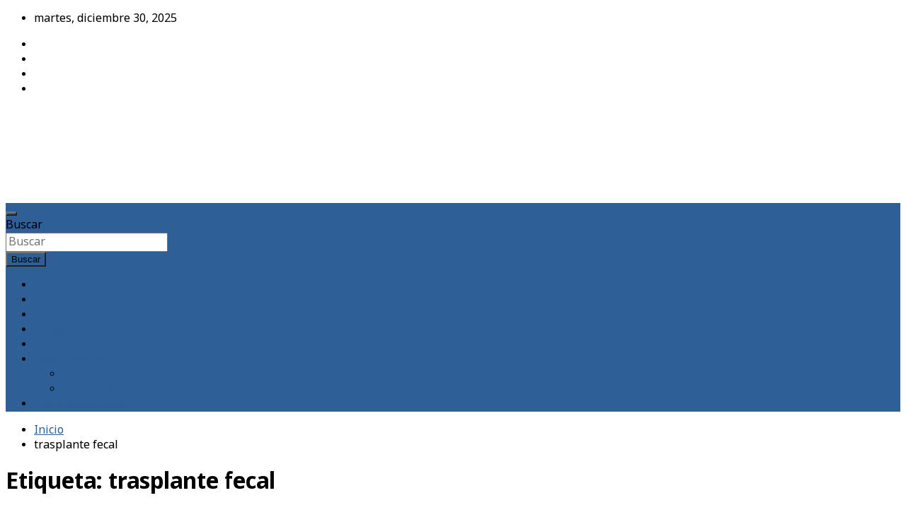

--- FILE ---
content_type: text/html; charset=UTF-8
request_url: https://medtempus.com/archives/tag/trasplante-fecal/
body_size: 19666
content:
<!doctype html><html lang="es"><head><meta charset="UTF-8"><meta name="viewport" content="width=device-width, initial-scale=1, shrink-to-fit=no"><link rel="profile" href="https://gmpg.org/xfn/11"><meta name="google-site-verification" content="wX1R62jLqnYt4EFz_eVDgw7uY2un_VxkIiUwNturpBw" /><meta name="msvalidate.01" content="366E5555B120390C6B881E72C195EBC7" /><meta name='robots' content='index, follow, max-image-preview:large, max-snippet:-1, max-video-preview:-1' /><link media="all" href="https://medtempus.com/wp-content/cache/autoptimize/css/autoptimize_8b0e0912991647a6de7e6453b74c667d.css" rel="stylesheet"><title>trasplante fecal</title><link rel="canonical" href="https://medtempus.com/archives/tag/trasplante-fecal/" /><meta property="og:locale" content="es_ES" /><meta property="og:type" content="article" /><meta property="og:title" content="trasplante fecal" /><meta property="og:url" content="https://medtempus.com/archives/tag/trasplante-fecal/" /><meta property="og:site_name" content="MedTempus" /><meta property="og:image" content="https://medtempus.com/wp-content/uploads/2019/12/Imagen1.jpg" /><meta property="og:image:width" content="798" /><meta property="og:image:height" content="400" /><meta property="og:image:type" content="image/jpeg" /><meta name="twitter:card" content="summary_large_image" /><meta name="twitter:site" content="@Shora" /> <script type="application/ld+json" class="yoast-schema-graph">{"@context":"https://schema.org","@graph":[{"@type":"CollectionPage","@id":"https://medtempus.com/archives/tag/trasplante-fecal/","url":"https://medtempus.com/archives/tag/trasplante-fecal/","name":"trasplante fecal","isPartOf":{"@id":"https://medtempus.com/#website"},"primaryImageOfPage":{"@id":"https://medtempus.com/archives/tag/trasplante-fecal/#primaryimage"},"image":{"@id":"https://medtempus.com/archives/tag/trasplante-fecal/#primaryimage"},"thumbnailUrl":"https://medtempus.com/wp-content/uploads/2023/08/Pildora.jpg","breadcrumb":{"@id":"https://medtempus.com/archives/tag/trasplante-fecal/#breadcrumb"},"inLanguage":"es"},{"@type":"ImageObject","inLanguage":"es","@id":"https://medtempus.com/archives/tag/trasplante-fecal/#primaryimage","url":"https://medtempus.com/wp-content/uploads/2023/08/Pildora.jpg","contentUrl":"https://medtempus.com/wp-content/uploads/2023/08/Pildora.jpg","width":2048,"height":1365,"caption":"Píldora"},{"@type":"BreadcrumbList","@id":"https://medtempus.com/archives/tag/trasplante-fecal/#breadcrumb","itemListElement":[{"@type":"ListItem","position":1,"name":"Inicio","item":"https://medtempus.com/"},{"@type":"ListItem","position":2,"name":"trasplante fecal"}]},{"@type":"WebSite","@id":"https://medtempus.com/#website","url":"https://medtempus.com/","name":"MedTempus","description":"Blog de medicina y salud","publisher":{"@id":"https://medtempus.com/#organization"},"potentialAction":[{"@type":"SearchAction","target":{"@type":"EntryPoint","urlTemplate":"https://medtempus.com/?s={search_term_string}"},"query-input":{"@type":"PropertyValueSpecification","valueRequired":true,"valueName":"search_term_string"}}],"inLanguage":"es"},{"@type":"Organization","@id":"https://medtempus.com/#organization","name":"MedTempus","url":"https://medtempus.com/","logo":{"@type":"ImageObject","inLanguage":"es","@id":"https://medtempus.com/#/schema/logo/image/","url":"https://medtempus.com/wp-content/uploads/2012/08/Medtempus.jpg","contentUrl":"https://medtempus.com/wp-content/uploads/2012/08/Medtempus.jpg","width":"125","height":"83","caption":"MedTempus"},"image":{"@id":"https://medtempus.com/#/schema/logo/image/"},"sameAs":["https://www.facebook.com/MedTempus/","https://x.com/Shora","https://www.instagram.com/esther_samper/","https://www.linkedin.com/in/esthersamper/","https://www.youtube.com/channel/UCaZk5LAoQ-2N4H1OCF9ORXA"]}]}</script> <link rel='dns-prefetch' href='//ws.sharethis.com' /><link rel='dns-prefetch' href='//www.googletagmanager.com' /><link rel='dns-prefetch' href='//fonts.googleapis.com' /><link rel='dns-prefetch' href='//pagead2.googlesyndication.com' /><link rel="alternate" type="application/rss+xml" title="MedTempus &raquo; Feed" href="https://medtempus.com/feed/" /><link rel="alternate" type="application/rss+xml" title="MedTempus &raquo; Feed de los comentarios" href="https://medtempus.com/comments/feed/" /><link rel="alternate" type="application/rss+xml" title="MedTempus &raquo; Etiqueta trasplante fecal del feed" href="https://medtempus.com/archives/tag/trasplante-fecal/feed/" /><style>.lazyload,
			.lazyloading {
				max-width: 100%;
			}</style><style id='wp-img-auto-sizes-contain-inline-css' type='text/css'>img:is([sizes=auto i],[sizes^="auto," i]){contain-intrinsic-size:3000px 1500px}
/*# sourceURL=wp-img-auto-sizes-contain-inline-css */</style><style id='wp-emoji-styles-inline-css' type='text/css'>img.wp-smiley, img.emoji {
		display: inline !important;
		border: none !important;
		box-shadow: none !important;
		height: 1em !important;
		width: 1em !important;
		margin: 0 0.07em !important;
		vertical-align: -0.1em !important;
		background: none !important;
		padding: 0 !important;
	}
/*# sourceURL=wp-emoji-styles-inline-css */</style><style id='wp-block-library-inline-css' type='text/css'>:root{--wp-block-synced-color:#7a00df;--wp-block-synced-color--rgb:122,0,223;--wp-bound-block-color:var(--wp-block-synced-color);--wp-editor-canvas-background:#ddd;--wp-admin-theme-color:#007cba;--wp-admin-theme-color--rgb:0,124,186;--wp-admin-theme-color-darker-10:#006ba1;--wp-admin-theme-color-darker-10--rgb:0,107,160.5;--wp-admin-theme-color-darker-20:#005a87;--wp-admin-theme-color-darker-20--rgb:0,90,135;--wp-admin-border-width-focus:2px}@media (min-resolution:192dpi){:root{--wp-admin-border-width-focus:1.5px}}.wp-element-button{cursor:pointer}:root .has-very-light-gray-background-color{background-color:#eee}:root .has-very-dark-gray-background-color{background-color:#313131}:root .has-very-light-gray-color{color:#eee}:root .has-very-dark-gray-color{color:#313131}:root .has-vivid-green-cyan-to-vivid-cyan-blue-gradient-background{background:linear-gradient(135deg,#00d084,#0693e3)}:root .has-purple-crush-gradient-background{background:linear-gradient(135deg,#34e2e4,#4721fb 50%,#ab1dfe)}:root .has-hazy-dawn-gradient-background{background:linear-gradient(135deg,#faaca8,#dad0ec)}:root .has-subdued-olive-gradient-background{background:linear-gradient(135deg,#fafae1,#67a671)}:root .has-atomic-cream-gradient-background{background:linear-gradient(135deg,#fdd79a,#004a59)}:root .has-nightshade-gradient-background{background:linear-gradient(135deg,#330968,#31cdcf)}:root .has-midnight-gradient-background{background:linear-gradient(135deg,#020381,#2874fc)}:root{--wp--preset--font-size--normal:16px;--wp--preset--font-size--huge:42px}.has-regular-font-size{font-size:1em}.has-larger-font-size{font-size:2.625em}.has-normal-font-size{font-size:var(--wp--preset--font-size--normal)}.has-huge-font-size{font-size:var(--wp--preset--font-size--huge)}.has-text-align-center{text-align:center}.has-text-align-left{text-align:left}.has-text-align-right{text-align:right}.has-fit-text{white-space:nowrap!important}#end-resizable-editor-section{display:none}.aligncenter{clear:both}.items-justified-left{justify-content:flex-start}.items-justified-center{justify-content:center}.items-justified-right{justify-content:flex-end}.items-justified-space-between{justify-content:space-between}.screen-reader-text{border:0;clip-path:inset(50%);height:1px;margin:-1px;overflow:hidden;padding:0;position:absolute;width:1px;word-wrap:normal!important}.screen-reader-text:focus{background-color:#ddd;clip-path:none;color:#444;display:block;font-size:1em;height:auto;left:5px;line-height:normal;padding:15px 23px 14px;text-decoration:none;top:5px;width:auto;z-index:100000}html :where(.has-border-color){border-style:solid}html :where([style*=border-top-color]){border-top-style:solid}html :where([style*=border-right-color]){border-right-style:solid}html :where([style*=border-bottom-color]){border-bottom-style:solid}html :where([style*=border-left-color]){border-left-style:solid}html :where([style*=border-width]){border-style:solid}html :where([style*=border-top-width]){border-top-style:solid}html :where([style*=border-right-width]){border-right-style:solid}html :where([style*=border-bottom-width]){border-bottom-style:solid}html :where([style*=border-left-width]){border-left-style:solid}html :where(img[class*=wp-image-]){height:auto;max-width:100%}:where(figure){margin:0 0 1em}html :where(.is-position-sticky){--wp-admin--admin-bar--position-offset:var(--wp-admin--admin-bar--height,0px)}@media screen and (max-width:600px){html :where(.is-position-sticky){--wp-admin--admin-bar--position-offset:0px}}

/*# sourceURL=wp-block-library-inline-css */</style><style id='global-styles-inline-css' type='text/css'>:root{--wp--preset--aspect-ratio--square: 1;--wp--preset--aspect-ratio--4-3: 4/3;--wp--preset--aspect-ratio--3-4: 3/4;--wp--preset--aspect-ratio--3-2: 3/2;--wp--preset--aspect-ratio--2-3: 2/3;--wp--preset--aspect-ratio--16-9: 16/9;--wp--preset--aspect-ratio--9-16: 9/16;--wp--preset--color--black: #000000;--wp--preset--color--cyan-bluish-gray: #abb8c3;--wp--preset--color--white: #ffffff;--wp--preset--color--pale-pink: #f78da7;--wp--preset--color--vivid-red: #cf2e2e;--wp--preset--color--luminous-vivid-orange: #ff6900;--wp--preset--color--luminous-vivid-amber: #fcb900;--wp--preset--color--light-green-cyan: #7bdcb5;--wp--preset--color--vivid-green-cyan: #00d084;--wp--preset--color--pale-cyan-blue: #8ed1fc;--wp--preset--color--vivid-cyan-blue: #0693e3;--wp--preset--color--vivid-purple: #9b51e0;--wp--preset--gradient--vivid-cyan-blue-to-vivid-purple: linear-gradient(135deg,rgb(6,147,227) 0%,rgb(155,81,224) 100%);--wp--preset--gradient--light-green-cyan-to-vivid-green-cyan: linear-gradient(135deg,rgb(122,220,180) 0%,rgb(0,208,130) 100%);--wp--preset--gradient--luminous-vivid-amber-to-luminous-vivid-orange: linear-gradient(135deg,rgb(252,185,0) 0%,rgb(255,105,0) 100%);--wp--preset--gradient--luminous-vivid-orange-to-vivid-red: linear-gradient(135deg,rgb(255,105,0) 0%,rgb(207,46,46) 100%);--wp--preset--gradient--very-light-gray-to-cyan-bluish-gray: linear-gradient(135deg,rgb(238,238,238) 0%,rgb(169,184,195) 100%);--wp--preset--gradient--cool-to-warm-spectrum: linear-gradient(135deg,rgb(74,234,220) 0%,rgb(151,120,209) 20%,rgb(207,42,186) 40%,rgb(238,44,130) 60%,rgb(251,105,98) 80%,rgb(254,248,76) 100%);--wp--preset--gradient--blush-light-purple: linear-gradient(135deg,rgb(255,206,236) 0%,rgb(152,150,240) 100%);--wp--preset--gradient--blush-bordeaux: linear-gradient(135deg,rgb(254,205,165) 0%,rgb(254,45,45) 50%,rgb(107,0,62) 100%);--wp--preset--gradient--luminous-dusk: linear-gradient(135deg,rgb(255,203,112) 0%,rgb(199,81,192) 50%,rgb(65,88,208) 100%);--wp--preset--gradient--pale-ocean: linear-gradient(135deg,rgb(255,245,203) 0%,rgb(182,227,212) 50%,rgb(51,167,181) 100%);--wp--preset--gradient--electric-grass: linear-gradient(135deg,rgb(202,248,128) 0%,rgb(113,206,126) 100%);--wp--preset--gradient--midnight: linear-gradient(135deg,rgb(2,3,129) 0%,rgb(40,116,252) 100%);--wp--preset--font-size--small: 13px;--wp--preset--font-size--medium: 20px;--wp--preset--font-size--large: 36px;--wp--preset--font-size--x-large: 42px;--wp--preset--spacing--20: 0.44rem;--wp--preset--spacing--30: 0.67rem;--wp--preset--spacing--40: 1rem;--wp--preset--spacing--50: 1.5rem;--wp--preset--spacing--60: 2.25rem;--wp--preset--spacing--70: 3.38rem;--wp--preset--spacing--80: 5.06rem;--wp--preset--shadow--natural: 6px 6px 9px rgba(0, 0, 0, 0.2);--wp--preset--shadow--deep: 12px 12px 50px rgba(0, 0, 0, 0.4);--wp--preset--shadow--sharp: 6px 6px 0px rgba(0, 0, 0, 0.2);--wp--preset--shadow--outlined: 6px 6px 0px -3px rgb(255, 255, 255), 6px 6px rgb(0, 0, 0);--wp--preset--shadow--crisp: 6px 6px 0px rgb(0, 0, 0);}:where(.is-layout-flex){gap: 0.5em;}:where(.is-layout-grid){gap: 0.5em;}body .is-layout-flex{display: flex;}.is-layout-flex{flex-wrap: wrap;align-items: center;}.is-layout-flex > :is(*, div){margin: 0;}body .is-layout-grid{display: grid;}.is-layout-grid > :is(*, div){margin: 0;}:where(.wp-block-columns.is-layout-flex){gap: 2em;}:where(.wp-block-columns.is-layout-grid){gap: 2em;}:where(.wp-block-post-template.is-layout-flex){gap: 1.25em;}:where(.wp-block-post-template.is-layout-grid){gap: 1.25em;}.has-black-color{color: var(--wp--preset--color--black) !important;}.has-cyan-bluish-gray-color{color: var(--wp--preset--color--cyan-bluish-gray) !important;}.has-white-color{color: var(--wp--preset--color--white) !important;}.has-pale-pink-color{color: var(--wp--preset--color--pale-pink) !important;}.has-vivid-red-color{color: var(--wp--preset--color--vivid-red) !important;}.has-luminous-vivid-orange-color{color: var(--wp--preset--color--luminous-vivid-orange) !important;}.has-luminous-vivid-amber-color{color: var(--wp--preset--color--luminous-vivid-amber) !important;}.has-light-green-cyan-color{color: var(--wp--preset--color--light-green-cyan) !important;}.has-vivid-green-cyan-color{color: var(--wp--preset--color--vivid-green-cyan) !important;}.has-pale-cyan-blue-color{color: var(--wp--preset--color--pale-cyan-blue) !important;}.has-vivid-cyan-blue-color{color: var(--wp--preset--color--vivid-cyan-blue) !important;}.has-vivid-purple-color{color: var(--wp--preset--color--vivid-purple) !important;}.has-black-background-color{background-color: var(--wp--preset--color--black) !important;}.has-cyan-bluish-gray-background-color{background-color: var(--wp--preset--color--cyan-bluish-gray) !important;}.has-white-background-color{background-color: var(--wp--preset--color--white) !important;}.has-pale-pink-background-color{background-color: var(--wp--preset--color--pale-pink) !important;}.has-vivid-red-background-color{background-color: var(--wp--preset--color--vivid-red) !important;}.has-luminous-vivid-orange-background-color{background-color: var(--wp--preset--color--luminous-vivid-orange) !important;}.has-luminous-vivid-amber-background-color{background-color: var(--wp--preset--color--luminous-vivid-amber) !important;}.has-light-green-cyan-background-color{background-color: var(--wp--preset--color--light-green-cyan) !important;}.has-vivid-green-cyan-background-color{background-color: var(--wp--preset--color--vivid-green-cyan) !important;}.has-pale-cyan-blue-background-color{background-color: var(--wp--preset--color--pale-cyan-blue) !important;}.has-vivid-cyan-blue-background-color{background-color: var(--wp--preset--color--vivid-cyan-blue) !important;}.has-vivid-purple-background-color{background-color: var(--wp--preset--color--vivid-purple) !important;}.has-black-border-color{border-color: var(--wp--preset--color--black) !important;}.has-cyan-bluish-gray-border-color{border-color: var(--wp--preset--color--cyan-bluish-gray) !important;}.has-white-border-color{border-color: var(--wp--preset--color--white) !important;}.has-pale-pink-border-color{border-color: var(--wp--preset--color--pale-pink) !important;}.has-vivid-red-border-color{border-color: var(--wp--preset--color--vivid-red) !important;}.has-luminous-vivid-orange-border-color{border-color: var(--wp--preset--color--luminous-vivid-orange) !important;}.has-luminous-vivid-amber-border-color{border-color: var(--wp--preset--color--luminous-vivid-amber) !important;}.has-light-green-cyan-border-color{border-color: var(--wp--preset--color--light-green-cyan) !important;}.has-vivid-green-cyan-border-color{border-color: var(--wp--preset--color--vivid-green-cyan) !important;}.has-pale-cyan-blue-border-color{border-color: var(--wp--preset--color--pale-cyan-blue) !important;}.has-vivid-cyan-blue-border-color{border-color: var(--wp--preset--color--vivid-cyan-blue) !important;}.has-vivid-purple-border-color{border-color: var(--wp--preset--color--vivid-purple) !important;}.has-vivid-cyan-blue-to-vivid-purple-gradient-background{background: var(--wp--preset--gradient--vivid-cyan-blue-to-vivid-purple) !important;}.has-light-green-cyan-to-vivid-green-cyan-gradient-background{background: var(--wp--preset--gradient--light-green-cyan-to-vivid-green-cyan) !important;}.has-luminous-vivid-amber-to-luminous-vivid-orange-gradient-background{background: var(--wp--preset--gradient--luminous-vivid-amber-to-luminous-vivid-orange) !important;}.has-luminous-vivid-orange-to-vivid-red-gradient-background{background: var(--wp--preset--gradient--luminous-vivid-orange-to-vivid-red) !important;}.has-very-light-gray-to-cyan-bluish-gray-gradient-background{background: var(--wp--preset--gradient--very-light-gray-to-cyan-bluish-gray) !important;}.has-cool-to-warm-spectrum-gradient-background{background: var(--wp--preset--gradient--cool-to-warm-spectrum) !important;}.has-blush-light-purple-gradient-background{background: var(--wp--preset--gradient--blush-light-purple) !important;}.has-blush-bordeaux-gradient-background{background: var(--wp--preset--gradient--blush-bordeaux) !important;}.has-luminous-dusk-gradient-background{background: var(--wp--preset--gradient--luminous-dusk) !important;}.has-pale-ocean-gradient-background{background: var(--wp--preset--gradient--pale-ocean) !important;}.has-electric-grass-gradient-background{background: var(--wp--preset--gradient--electric-grass) !important;}.has-midnight-gradient-background{background: var(--wp--preset--gradient--midnight) !important;}.has-small-font-size{font-size: var(--wp--preset--font-size--small) !important;}.has-medium-font-size{font-size: var(--wp--preset--font-size--medium) !important;}.has-large-font-size{font-size: var(--wp--preset--font-size--large) !important;}.has-x-large-font-size{font-size: var(--wp--preset--font-size--x-large) !important;}
/*# sourceURL=global-styles-inline-css */</style><style id='classic-theme-styles-inline-css' type='text/css'>/*! This file is auto-generated */
.wp-block-button__link{color:#fff;background-color:#32373c;border-radius:9999px;box-shadow:none;text-decoration:none;padding:calc(.667em + 2px) calc(1.333em + 2px);font-size:1.125em}.wp-block-file__button{background:#32373c;color:#fff;text-decoration:none}
/*# sourceURL=/wp-includes/css/classic-themes.min.css */</style><link rel='stylesheet' id='newscard-google-fonts-css' href='//fonts.googleapis.com/css?family=Nokora%3A300%2C300i%2C400%2C400i%2C500%2C500i%2C700%2C700i%7CRoboto%3A300%2C300i%2C400%2C400i%2C500%2C500i%2C700%2C700i&#038;ver=6.9' type='text/css' media='all' /> <script id='st_insights_js'type="text/javascript" src="https://ws.sharethis.com/button/st_insights.js?publisher=4d48b7c5-0ae3-43d4-bfbe-3ff8c17a8ae6&amp;product=simple-share-pro" id="ssbp-sharethis-js"></script> 
 <script type="text/javascript" src="https://www.googletagmanager.com/gtag/js?id=GT-K4CGZR8" id="google_gtagjs-js" async></script> <link rel="https://api.w.org/" href="https://medtempus.com/wp-json/" /><link rel="alternate" title="JSON" type="application/json" href="https://medtempus.com/wp-json/wp/v2/tags/984" /><link rel="EditURI" type="application/rsd+xml" title="RSD" href="https://medtempus.com/xmlrpc.php?rsd" /><meta name="generator" content="WordPress 6.9" /><meta name="generator" content="Site Kit by Google 1.168.0" /><style>.no-js img.lazyload {
				display: none;
			}

			figure.wp-block-image img.lazyloading {
				min-width: 150px;
			}

			.lazyload,
			.lazyloading {
				--smush-placeholder-width: 100px;
				--smush-placeholder-aspect-ratio: 1/1;
				width: var(--smush-image-width, var(--smush-placeholder-width)) !important;
				aspect-ratio: var(--smush-image-aspect-ratio, var(--smush-placeholder-aspect-ratio)) !important;
			}

						.lazyload, .lazyloading {
				opacity: 0;
			}

			.lazyloaded {
				opacity: 1;
				transition: opacity 400ms;
				transition-delay: 0ms;
			}</style><style type="text/css">/* Font Family > Content */
			body,
			input,
			textarea,
			select {
				font-family: 'Nokora', sans-serif;
			}
				@media (min-width: 768px) {
		/* Font Size > Content */
			body,
			input,
			textarea,
			select,
			blockquote footer,
			.blockquote-footer,
			blockquote cite,
			.form-control,
			input,
			textarea,
			select,
			.site-description,
			.search-block .form-control,
			.wp-block-image,
			.wp-block-image figcaption,
			#bbpress-forums,
			#bbpress-forums button,
			#bbpress-forums ul.bbp-lead-topic,
			#bbpress-forums ul.bbp-topics,
			#bbpress-forums ul.bbp-forums,
			#bbpress-forums ul.bbp-replies,
			#bbpress-forums ul.bbp-search-results,
			div.bbp-search-form input,
			div.bbp-search-form button,
			div.bbp-breadcrumb,
			div.bbp-topic-tags,
			.wp-block-quote cite,
			.wp-block-pullquote.alignleft blockquote cite,
			.wp-block-pullquote.alignright blockquote cite,
			.wp-block-search .wp-block-search__button {
				font-size: 16px;
			}
			th {
				font-size: calc(16px + 3px);
			}
			.site-footer .widget-area .newscard-widget-recent-posts .post-boxed .entry-title {
				font-size: calc(16px + 1px);
			}
		/* Font Size > Post Meta */
			.entry-meta,
			.entry-meta a {
				font-size: 15px;
			}
			.post-col .entry-meta .cat-links a,
			.post-boxed .entry-meta .cat-links a,
			.post-block .entry-meta .cat-links a {
				font-size: calc(15px - 2px);
			}
				}
		/* Color Scheme > links */
			::selection {
				background-color: #2e5f97;
				color: #fff;
			}
			::-moz-selection {
				background-color: #2e5f97;
				color: #fff;
			}
			a,
			a:hover,
			a:focus,
			a:active,
			.site-title a:hover,
			.site-title a:focus,
			.site-title a:active,
			.top-stories-bar .top-stories-lists .marquee a:hover,
			.entry-title a:hover,
			.entry-title a:focus,
			.entry-title a:active,
			.post-boxed .entry-title a:hover,
			.site-footer .widget-area .post-boxed .entry-title a:hover,
			.entry-meta a:hover,
			.entry-meta a:focus,
			.post-boxed .entry-meta a:hover,
			.site-footer .widget-area .post-boxed .entry-meta a:hover,
			.entry-meta .tag-links a,
			.nav-links a:hover,
			.widget ul li a:hover,
			.comment-metadata a.comment-edit-link,
			.widget_archive li a[aria-current="page"],
			.widget_tag_cloud a:hover,
			.widget_categories .current-cat a,
			.widget_nav_menu ul li.current_page_item > a,
			.widget_nav_menu ul li.current_page_ancestor > a,
			.widget_nav_menu ul li.current-menu-item > a,
			.widget_nav_menu ul li.current-menu-ancestor > a,
			.widget_pages ul li.current_page_item > a,
			.widget_pages ul li.current_page_ancestor > a,
			.woocommerce.widget_product_categories ul.product-categories .current-cat-parent > a,
			.woocommerce.widget_product_categories ul.product-categories .current-cat > a,
			.woocommerce .star-rating,
			.woocommerce .star-rating:before,
			.woocommerce-MyAccount-navigation ul li:hover a,
			.woocommerce-MyAccount-navigation ul li.is-active a {
				color: #2e5f97;
			}
		/* Color Scheme > Navigation */
			.navigation-bar {
				background-color: #2e5f97;
			}
			.main-navigation .dropdown-menu a:hover,
			.main-navigation .dropdown-menu a.current-menu-item,
			.main-navigation li ul li:hover > a,
			.main-navigation li ul li.current-menu-item > a,
			.main-navigation li ul li.current-menu-ancestor > a,
			.main-navigation ul li li.current_page_item > a,
			.main-navigation li ul li.current_page_ancestor > a {
				color: #2e5f97;
			}
			@media (max-width: 991px) {
				.main-navigation ul li.current_page_item > a,
				.main-navigation ul li.current_page_ancestor > a,
				.main-navigation ul li.current-menu-item > a,
				.main-navigation ul li.current-menu-ancestor > a,
				.main-navigation ul li a:hover,
				.main-navigation ul li a:focus,
				.main-navigation ul li.show > a,
				.main-navigation ul li:hover > a,
				.main-navigation .dropdown-menu a:hover,
				.main-navigation .dropdown-menu a.current-menu-item,
				.main-navigation li ul li:hover > a,
				.main-navigation li ul li.current-menu-item > a,
				.main-navigation li ul li.current-menu-ancestor > a,
				.main-navigation ul li li.current_page_item > a,
				.main-navigation li ul li.current_page_ancestor > a {
					color: #2e5f97;
				}
			}
		/* Color Scheme > Buttons */
			.btn-theme,
			.btn-outline-theme:hover,
			.btn-outline-info:not(:disabled):not(.disabled).active,
			.btn-outline-info:not(:disabled):not(.disabled):active,
			.show > .btn-outline-info.dropdown-toggle,
			input[type="reset"],
			input[type="button"],
			input[type="submit"],
			button,
			.back-to-top a,
			#bbpress-forums button,
			.navigation.pagination .current,
			.navigation.pagination a:hover,
			.page-links span,
			.page-links a:hover span,
			.woocommerce #respond input#submit,
			.woocommerce a.button,
			.woocommerce button.button,
			.woocommerce input.button,
			.woocommerce #respond input#submit.alt,
			.woocommerce a.button.alt,
			.woocommerce button.button.alt,
			.woocommerce input.button.alt,
			.woocommerce #respond input#submit.disabled,
			.woocommerce #respond input#submit:disabled,
			.woocommerce #respond input#submit:disabled[disabled],
			.woocommerce a.button.disabled,
			.woocommerce a.button:disabled,
			.woocommerce a.button:disabled[disabled],
			.woocommerce button.button.disabled,
			.woocommerce button.button:disabled,
			.woocommerce button.button:disabled[disabled],
			.woocommerce input.button.disabled,
			.woocommerce input.button:disabled,
			.woocommerce input.button:disabled[disabled],
			.woocommerce #respond input#submit.disabled:hover,
			.woocommerce #respond input#submit:disabled:hover,
			.woocommerce #respond input#submit:disabled[disabled]:hover,
			.woocommerce a.button.disabled:hover,
			.woocommerce a.button:disabled:hover,
			.woocommerce a.button:disabled[disabled]:hover,
			.woocommerce button.button.disabled:hover,
			.woocommerce button.button:disabled:hover,
			.woocommerce button.button:disabled[disabled]:hover,
			.woocommerce input.button.disabled:hover,
			.woocommerce input.button:disabled:hover,
			.woocommerce input.button:disabled[disabled]:hover,
			.woocommerce span.onsale,
			.woocommerce .widget_price_filter .ui-slider .ui-slider-range,
			.woocommerce .widget_price_filter .ui-slider .ui-slider-handle,
			.woocommerce nav.woocommerce-pagination ul li .page-numbers:hover,
			.woocommerce nav.woocommerce-pagination ul li .page-numbers:focus,
			.woocommerce nav.woocommerce-pagination ul li .page-numbers.current {
				background-color: #2e5f97;
			}
			.btn-outline-theme {
				border-color: #2e5f97;
			}
			.btn-outline-theme,
			.navigation.post-navigation .nav-links a:hover {
				color: #2e5f97;
			}
		/* Color Scheme > Elements */
			.theme-color,
			.format-quote blockquote:before {
				color: #2e5f97;
			}
			.theme-bg-color,
			.post.sticky .entry-header:before {
				background-color: #2e5f97;
			}
			.stories-title,
			.widget-title {
				border-color: #2e5f97;
			}
		/* Category Color > Anatomía */
				.entry-meta .cat-links a.cat-links-3,
				.entry-meta .cat-links a.cat-links-3:hover,
				.post-boxed .entry-meta .cat-links a.cat-links-3,
				.post-boxed .entry-meta .cat-links a.cat-links-3:hover,
				.site-footer .widget-area .post-boxed .entry-meta .cat-links a.cat-links-3,
				.site-footer .widget-area .post-boxed .entry-meta .cat-links a.cat-links-3:hover {
					color: #00d803;
				}
				.post-img-wrap .entry-meta .cat-links a.cat-links-3,
				.post-img-wrap .entry-meta .cat-links a.cat-links-3:hover,
				.post-boxed .post-img-wrap .entry-meta .cat-links a.cat-links-3,
				.post-boxed .post-img-wrap .entry-meta .cat-links a.cat-links-3:hover,
				.post-block .post-img-wrap + .entry-header .entry-meta .cat-links a.cat-links-3,
				.post-block .post-img-wrap + .entry-header .entry-meta .cat-links a.cat-links-3:hover,
				.site-footer .widget-area .post-boxed .post-img-wrap .entry-meta .cat-links a.cat-links-3,
				.site-footer .widget-area .post-boxed .post-img-wrap .entry-meta .cat-links a.cat-links-3:hover,
				.site-footer .widget-area .post-block .post-img-wrap + .entry-header .entry-meta .cat-links a.cat-links-3,
				.site-footer .widget-area .post-block .post-img-wrap + .entry-header .entry-meta .cat-links a.cat-links-3:hover {
					background-color: #00d803;
					color: #fff;
				}
			/* Category Color > Anuncios */
				.entry-meta .cat-links a.cat-links-4,
				.entry-meta .cat-links a.cat-links-4:hover,
				.post-boxed .entry-meta .cat-links a.cat-links-4,
				.post-boxed .entry-meta .cat-links a.cat-links-4:hover,
				.site-footer .widget-area .post-boxed .entry-meta .cat-links a.cat-links-4,
				.site-footer .widget-area .post-boxed .entry-meta .cat-links a.cat-links-4:hover {
					color: #8224e3;
				}
				.post-img-wrap .entry-meta .cat-links a.cat-links-4,
				.post-img-wrap .entry-meta .cat-links a.cat-links-4:hover,
				.post-boxed .post-img-wrap .entry-meta .cat-links a.cat-links-4,
				.post-boxed .post-img-wrap .entry-meta .cat-links a.cat-links-4:hover,
				.post-block .post-img-wrap + .entry-header .entry-meta .cat-links a.cat-links-4,
				.post-block .post-img-wrap + .entry-header .entry-meta .cat-links a.cat-links-4:hover,
				.site-footer .widget-area .post-boxed .post-img-wrap .entry-meta .cat-links a.cat-links-4,
				.site-footer .widget-area .post-boxed .post-img-wrap .entry-meta .cat-links a.cat-links-4:hover,
				.site-footer .widget-area .post-block .post-img-wrap + .entry-header .entry-meta .cat-links a.cat-links-4,
				.site-footer .widget-area .post-block .post-img-wrap + .entry-header .entry-meta .cat-links a.cat-links-4:hover {
					background-color: #8224e3;
					color: #fff;
				}
			/* Category Color > Arte */
				.entry-meta .cat-links a.cat-links-5,
				.entry-meta .cat-links a.cat-links-5:hover,
				.post-boxed .entry-meta .cat-links a.cat-links-5,
				.post-boxed .entry-meta .cat-links a.cat-links-5:hover,
				.site-footer .widget-area .post-boxed .entry-meta .cat-links a.cat-links-5,
				.site-footer .widget-area .post-boxed .entry-meta .cat-links a.cat-links-5:hover {
					color: #002bd8;
				}
				.post-img-wrap .entry-meta .cat-links a.cat-links-5,
				.post-img-wrap .entry-meta .cat-links a.cat-links-5:hover,
				.post-boxed .post-img-wrap .entry-meta .cat-links a.cat-links-5,
				.post-boxed .post-img-wrap .entry-meta .cat-links a.cat-links-5:hover,
				.post-block .post-img-wrap + .entry-header .entry-meta .cat-links a.cat-links-5,
				.post-block .post-img-wrap + .entry-header .entry-meta .cat-links a.cat-links-5:hover,
				.site-footer .widget-area .post-boxed .post-img-wrap .entry-meta .cat-links a.cat-links-5,
				.site-footer .widget-area .post-boxed .post-img-wrap .entry-meta .cat-links a.cat-links-5:hover,
				.site-footer .widget-area .post-block .post-img-wrap + .entry-header .entry-meta .cat-links a.cat-links-5,
				.site-footer .widget-area .post-block .post-img-wrap + .entry-header .entry-meta .cat-links a.cat-links-5:hover {
					background-color: #002bd8;
					color: #fff;
				}
			/* Category Color > Citas */
				.entry-meta .cat-links a.cat-links-7,
				.entry-meta .cat-links a.cat-links-7:hover,
				.post-boxed .entry-meta .cat-links a.cat-links-7,
				.post-boxed .entry-meta .cat-links a.cat-links-7:hover,
				.site-footer .widget-area .post-boxed .entry-meta .cat-links a.cat-links-7,
				.site-footer .widget-area .post-boxed .entry-meta .cat-links a.cat-links-7:hover {
					color: #000000;
				}
				.post-img-wrap .entry-meta .cat-links a.cat-links-7,
				.post-img-wrap .entry-meta .cat-links a.cat-links-7:hover,
				.post-boxed .post-img-wrap .entry-meta .cat-links a.cat-links-7,
				.post-boxed .post-img-wrap .entry-meta .cat-links a.cat-links-7:hover,
				.post-block .post-img-wrap + .entry-header .entry-meta .cat-links a.cat-links-7,
				.post-block .post-img-wrap + .entry-header .entry-meta .cat-links a.cat-links-7:hover,
				.site-footer .widget-area .post-boxed .post-img-wrap .entry-meta .cat-links a.cat-links-7,
				.site-footer .widget-area .post-boxed .post-img-wrap .entry-meta .cat-links a.cat-links-7:hover,
				.site-footer .widget-area .post-block .post-img-wrap + .entry-header .entry-meta .cat-links a.cat-links-7,
				.site-footer .widget-area .post-block .post-img-wrap + .entry-header .entry-meta .cat-links a.cat-links-7:hover {
					background-color: #000000;
					color: #fff;
				}
			/* Category Color > Cosas de Médicos */
				.entry-meta .cat-links a.cat-links-8,
				.entry-meta .cat-links a.cat-links-8:hover,
				.post-boxed .entry-meta .cat-links a.cat-links-8,
				.post-boxed .entry-meta .cat-links a.cat-links-8:hover,
				.site-footer .widget-area .post-boxed .entry-meta .cat-links a.cat-links-8,
				.site-footer .widget-area .post-boxed .entry-meta .cat-links a.cat-links-8:hover {
					color: #eeee22;
				}
				.post-img-wrap .entry-meta .cat-links a.cat-links-8,
				.post-img-wrap .entry-meta .cat-links a.cat-links-8:hover,
				.post-boxed .post-img-wrap .entry-meta .cat-links a.cat-links-8,
				.post-boxed .post-img-wrap .entry-meta .cat-links a.cat-links-8:hover,
				.post-block .post-img-wrap + .entry-header .entry-meta .cat-links a.cat-links-8,
				.post-block .post-img-wrap + .entry-header .entry-meta .cat-links a.cat-links-8:hover,
				.site-footer .widget-area .post-boxed .post-img-wrap .entry-meta .cat-links a.cat-links-8,
				.site-footer .widget-area .post-boxed .post-img-wrap .entry-meta .cat-links a.cat-links-8:hover,
				.site-footer .widget-area .post-block .post-img-wrap + .entry-header .entry-meta .cat-links a.cat-links-8,
				.site-footer .widget-area .post-block .post-img-wrap + .entry-header .entry-meta .cat-links a.cat-links-8:hover {
					background-color: #eeee22;
					color: #fff;
				}
			/* Category Color > Dermatología */
				.entry-meta .cat-links a.cat-links-9,
				.entry-meta .cat-links a.cat-links-9:hover,
				.post-boxed .entry-meta .cat-links a.cat-links-9,
				.post-boxed .entry-meta .cat-links a.cat-links-9:hover,
				.site-footer .widget-area .post-boxed .entry-meta .cat-links a.cat-links-9,
				.site-footer .widget-area .post-boxed .entry-meta .cat-links a.cat-links-9:hover {
					color: #dd9933;
				}
				.post-img-wrap .entry-meta .cat-links a.cat-links-9,
				.post-img-wrap .entry-meta .cat-links a.cat-links-9:hover,
				.post-boxed .post-img-wrap .entry-meta .cat-links a.cat-links-9,
				.post-boxed .post-img-wrap .entry-meta .cat-links a.cat-links-9:hover,
				.post-block .post-img-wrap + .entry-header .entry-meta .cat-links a.cat-links-9,
				.post-block .post-img-wrap + .entry-header .entry-meta .cat-links a.cat-links-9:hover,
				.site-footer .widget-area .post-boxed .post-img-wrap .entry-meta .cat-links a.cat-links-9,
				.site-footer .widget-area .post-boxed .post-img-wrap .entry-meta .cat-links a.cat-links-9:hover,
				.site-footer .widget-area .post-block .post-img-wrap + .entry-header .entry-meta .cat-links a.cat-links-9,
				.site-footer .widget-area .post-block .post-img-wrap + .entry-header .entry-meta .cat-links a.cat-links-9:hover {
					background-color: #dd9933;
					color: #fff;
				}
			/* Category Color > Digestivo */
				.entry-meta .cat-links a.cat-links-11,
				.entry-meta .cat-links a.cat-links-11:hover,
				.post-boxed .entry-meta .cat-links a.cat-links-11,
				.post-boxed .entry-meta .cat-links a.cat-links-11:hover,
				.site-footer .widget-area .post-boxed .entry-meta .cat-links a.cat-links-11,
				.site-footer .widget-area .post-boxed .entry-meta .cat-links a.cat-links-11:hover {
					color: #81d742;
				}
				.post-img-wrap .entry-meta .cat-links a.cat-links-11,
				.post-img-wrap .entry-meta .cat-links a.cat-links-11:hover,
				.post-boxed .post-img-wrap .entry-meta .cat-links a.cat-links-11,
				.post-boxed .post-img-wrap .entry-meta .cat-links a.cat-links-11:hover,
				.post-block .post-img-wrap + .entry-header .entry-meta .cat-links a.cat-links-11,
				.post-block .post-img-wrap + .entry-header .entry-meta .cat-links a.cat-links-11:hover,
				.site-footer .widget-area .post-boxed .post-img-wrap .entry-meta .cat-links a.cat-links-11,
				.site-footer .widget-area .post-boxed .post-img-wrap .entry-meta .cat-links a.cat-links-11:hover,
				.site-footer .widget-area .post-block .post-img-wrap + .entry-header .entry-meta .cat-links a.cat-links-11,
				.site-footer .widget-area .post-block .post-img-wrap + .entry-header .entry-meta .cat-links a.cat-links-11:hover {
					background-color: #81d742;
					color: #fff;
				}
			/* Category Color > Embriología */
				.entry-meta .cat-links a.cat-links-12,
				.entry-meta .cat-links a.cat-links-12:hover,
				.post-boxed .entry-meta .cat-links a.cat-links-12,
				.post-boxed .entry-meta .cat-links a.cat-links-12:hover,
				.site-footer .widget-area .post-boxed .entry-meta .cat-links a.cat-links-12,
				.site-footer .widget-area .post-boxed .entry-meta .cat-links a.cat-links-12:hover {
					color: #1e73be;
				}
				.post-img-wrap .entry-meta .cat-links a.cat-links-12,
				.post-img-wrap .entry-meta .cat-links a.cat-links-12:hover,
				.post-boxed .post-img-wrap .entry-meta .cat-links a.cat-links-12,
				.post-boxed .post-img-wrap .entry-meta .cat-links a.cat-links-12:hover,
				.post-block .post-img-wrap + .entry-header .entry-meta .cat-links a.cat-links-12,
				.post-block .post-img-wrap + .entry-header .entry-meta .cat-links a.cat-links-12:hover,
				.site-footer .widget-area .post-boxed .post-img-wrap .entry-meta .cat-links a.cat-links-12,
				.site-footer .widget-area .post-boxed .post-img-wrap .entry-meta .cat-links a.cat-links-12:hover,
				.site-footer .widget-area .post-block .post-img-wrap + .entry-header .entry-meta .cat-links a.cat-links-12,
				.site-footer .widget-area .post-block .post-img-wrap + .entry-header .entry-meta .cat-links a.cat-links-12:hover {
					background-color: #1e73be;
					color: #fff;
				}
			/* Category Color > Endocrinología */
				.entry-meta .cat-links a.cat-links-13,
				.entry-meta .cat-links a.cat-links-13:hover,
				.post-boxed .entry-meta .cat-links a.cat-links-13,
				.post-boxed .entry-meta .cat-links a.cat-links-13:hover,
				.site-footer .widget-area .post-boxed .entry-meta .cat-links a.cat-links-13,
				.site-footer .widget-area .post-boxed .entry-meta .cat-links a.cat-links-13:hover {
					color: #ffffff;
				}
				.post-img-wrap .entry-meta .cat-links a.cat-links-13,
				.post-img-wrap .entry-meta .cat-links a.cat-links-13:hover,
				.post-boxed .post-img-wrap .entry-meta .cat-links a.cat-links-13,
				.post-boxed .post-img-wrap .entry-meta .cat-links a.cat-links-13:hover,
				.post-block .post-img-wrap + .entry-header .entry-meta .cat-links a.cat-links-13,
				.post-block .post-img-wrap + .entry-header .entry-meta .cat-links a.cat-links-13:hover,
				.site-footer .widget-area .post-boxed .post-img-wrap .entry-meta .cat-links a.cat-links-13,
				.site-footer .widget-area .post-boxed .post-img-wrap .entry-meta .cat-links a.cat-links-13:hover,
				.site-footer .widget-area .post-block .post-img-wrap + .entry-header .entry-meta .cat-links a.cat-links-13,
				.site-footer .widget-area .post-block .post-img-wrap + .entry-header .entry-meta .cat-links a.cat-links-13:hover {
					background-color: #ffffff;
					color: #fff;
				}
			/* Category Color > Estética */
				.entry-meta .cat-links a.cat-links-826,
				.entry-meta .cat-links a.cat-links-826:hover,
				.post-boxed .entry-meta .cat-links a.cat-links-826,
				.post-boxed .entry-meta .cat-links a.cat-links-826:hover,
				.site-footer .widget-area .post-boxed .entry-meta .cat-links a.cat-links-826,
				.site-footer .widget-area .post-boxed .entry-meta .cat-links a.cat-links-826:hover {
					color: #dd9933;
				}
				.post-img-wrap .entry-meta .cat-links a.cat-links-826,
				.post-img-wrap .entry-meta .cat-links a.cat-links-826:hover,
				.post-boxed .post-img-wrap .entry-meta .cat-links a.cat-links-826,
				.post-boxed .post-img-wrap .entry-meta .cat-links a.cat-links-826:hover,
				.post-block .post-img-wrap + .entry-header .entry-meta .cat-links a.cat-links-826,
				.post-block .post-img-wrap + .entry-header .entry-meta .cat-links a.cat-links-826:hover,
				.site-footer .widget-area .post-boxed .post-img-wrap .entry-meta .cat-links a.cat-links-826,
				.site-footer .widget-area .post-boxed .post-img-wrap .entry-meta .cat-links a.cat-links-826:hover,
				.site-footer .widget-area .post-block .post-img-wrap + .entry-header .entry-meta .cat-links a.cat-links-826,
				.site-footer .widget-area .post-block .post-img-wrap + .entry-header .entry-meta .cat-links a.cat-links-826:hover {
					background-color: #dd9933;
					color: #fff;
				}
			/* Category Color > Fisiología */
				.entry-meta .cat-links a.cat-links-91,
				.entry-meta .cat-links a.cat-links-91:hover,
				.post-boxed .entry-meta .cat-links a.cat-links-91,
				.post-boxed .entry-meta .cat-links a.cat-links-91:hover,
				.site-footer .widget-area .post-boxed .entry-meta .cat-links a.cat-links-91,
				.site-footer .widget-area .post-boxed .entry-meta .cat-links a.cat-links-91:hover {
					color: #8224e3;
				}
				.post-img-wrap .entry-meta .cat-links a.cat-links-91,
				.post-img-wrap .entry-meta .cat-links a.cat-links-91:hover,
				.post-boxed .post-img-wrap .entry-meta .cat-links a.cat-links-91,
				.post-boxed .post-img-wrap .entry-meta .cat-links a.cat-links-91:hover,
				.post-block .post-img-wrap + .entry-header .entry-meta .cat-links a.cat-links-91,
				.post-block .post-img-wrap + .entry-header .entry-meta .cat-links a.cat-links-91:hover,
				.site-footer .widget-area .post-boxed .post-img-wrap .entry-meta .cat-links a.cat-links-91,
				.site-footer .widget-area .post-boxed .post-img-wrap .entry-meta .cat-links a.cat-links-91:hover,
				.site-footer .widget-area .post-block .post-img-wrap + .entry-header .entry-meta .cat-links a.cat-links-91,
				.site-footer .widget-area .post-block .post-img-wrap + .entry-header .entry-meta .cat-links a.cat-links-91:hover {
					background-color: #8224e3;
					color: #fff;
				}
			/* Category Color > Forense */
				.entry-meta .cat-links a.cat-links-14,
				.entry-meta .cat-links a.cat-links-14:hover,
				.post-boxed .entry-meta .cat-links a.cat-links-14,
				.post-boxed .entry-meta .cat-links a.cat-links-14:hover,
				.site-footer .widget-area .post-boxed .entry-meta .cat-links a.cat-links-14,
				.site-footer .widget-area .post-boxed .entry-meta .cat-links a.cat-links-14:hover {
					color: #1e73be;
				}
				.post-img-wrap .entry-meta .cat-links a.cat-links-14,
				.post-img-wrap .entry-meta .cat-links a.cat-links-14:hover,
				.post-boxed .post-img-wrap .entry-meta .cat-links a.cat-links-14,
				.post-boxed .post-img-wrap .entry-meta .cat-links a.cat-links-14:hover,
				.post-block .post-img-wrap + .entry-header .entry-meta .cat-links a.cat-links-14,
				.post-block .post-img-wrap + .entry-header .entry-meta .cat-links a.cat-links-14:hover,
				.site-footer .widget-area .post-boxed .post-img-wrap .entry-meta .cat-links a.cat-links-14,
				.site-footer .widget-area .post-boxed .post-img-wrap .entry-meta .cat-links a.cat-links-14:hover,
				.site-footer .widget-area .post-block .post-img-wrap + .entry-header .entry-meta .cat-links a.cat-links-14,
				.site-footer .widget-area .post-block .post-img-wrap + .entry-header .entry-meta .cat-links a.cat-links-14:hover {
					background-color: #1e73be;
					color: #fff;
				}
			/* Category Color > General */
				.entry-meta .cat-links a.cat-links-15,
				.entry-meta .cat-links a.cat-links-15:hover,
				.post-boxed .entry-meta .cat-links a.cat-links-15,
				.post-boxed .entry-meta .cat-links a.cat-links-15:hover,
				.site-footer .widget-area .post-boxed .entry-meta .cat-links a.cat-links-15,
				.site-footer .widget-area .post-boxed .entry-meta .cat-links a.cat-links-15:hover {
					color: #2e4f00;
				}
				.post-img-wrap .entry-meta .cat-links a.cat-links-15,
				.post-img-wrap .entry-meta .cat-links a.cat-links-15:hover,
				.post-boxed .post-img-wrap .entry-meta .cat-links a.cat-links-15,
				.post-boxed .post-img-wrap .entry-meta .cat-links a.cat-links-15:hover,
				.post-block .post-img-wrap + .entry-header .entry-meta .cat-links a.cat-links-15,
				.post-block .post-img-wrap + .entry-header .entry-meta .cat-links a.cat-links-15:hover,
				.site-footer .widget-area .post-boxed .post-img-wrap .entry-meta .cat-links a.cat-links-15,
				.site-footer .widget-area .post-boxed .post-img-wrap .entry-meta .cat-links a.cat-links-15:hover,
				.site-footer .widget-area .post-block .post-img-wrap + .entry-header .entry-meta .cat-links a.cat-links-15,
				.site-footer .widget-area .post-block .post-img-wrap + .entry-header .entry-meta .cat-links a.cat-links-15:hover {
					background-color: #2e4f00;
					color: #fff;
				}
			/* Category Color > Genética */
				.entry-meta .cat-links a.cat-links-16,
				.entry-meta .cat-links a.cat-links-16:hover,
				.post-boxed .entry-meta .cat-links a.cat-links-16,
				.post-boxed .entry-meta .cat-links a.cat-links-16:hover,
				.site-footer .widget-area .post-boxed .entry-meta .cat-links a.cat-links-16,
				.site-footer .widget-area .post-boxed .entry-meta .cat-links a.cat-links-16:hover {
					color: #00d8b4;
				}
				.post-img-wrap .entry-meta .cat-links a.cat-links-16,
				.post-img-wrap .entry-meta .cat-links a.cat-links-16:hover,
				.post-boxed .post-img-wrap .entry-meta .cat-links a.cat-links-16,
				.post-boxed .post-img-wrap .entry-meta .cat-links a.cat-links-16:hover,
				.post-block .post-img-wrap + .entry-header .entry-meta .cat-links a.cat-links-16,
				.post-block .post-img-wrap + .entry-header .entry-meta .cat-links a.cat-links-16:hover,
				.site-footer .widget-area .post-boxed .post-img-wrap .entry-meta .cat-links a.cat-links-16,
				.site-footer .widget-area .post-boxed .post-img-wrap .entry-meta .cat-links a.cat-links-16:hover,
				.site-footer .widget-area .post-block .post-img-wrap + .entry-header .entry-meta .cat-links a.cat-links-16,
				.site-footer .widget-area .post-block .post-img-wrap + .entry-header .entry-meta .cat-links a.cat-links-16:hover {
					background-color: #00d8b4;
					color: #fff;
				}
			/* Category Color > Geriatría */
				.entry-meta .cat-links a.cat-links-682,
				.entry-meta .cat-links a.cat-links-682:hover,
				.post-boxed .entry-meta .cat-links a.cat-links-682,
				.post-boxed .entry-meta .cat-links a.cat-links-682:hover,
				.site-footer .widget-area .post-boxed .entry-meta .cat-links a.cat-links-682,
				.site-footer .widget-area .post-boxed .entry-meta .cat-links a.cat-links-682:hover {
					color: #a300b2;
				}
				.post-img-wrap .entry-meta .cat-links a.cat-links-682,
				.post-img-wrap .entry-meta .cat-links a.cat-links-682:hover,
				.post-boxed .post-img-wrap .entry-meta .cat-links a.cat-links-682,
				.post-boxed .post-img-wrap .entry-meta .cat-links a.cat-links-682:hover,
				.post-block .post-img-wrap + .entry-header .entry-meta .cat-links a.cat-links-682,
				.post-block .post-img-wrap + .entry-header .entry-meta .cat-links a.cat-links-682:hover,
				.site-footer .widget-area .post-boxed .post-img-wrap .entry-meta .cat-links a.cat-links-682,
				.site-footer .widget-area .post-boxed .post-img-wrap .entry-meta .cat-links a.cat-links-682:hover,
				.site-footer .widget-area .post-block .post-img-wrap + .entry-header .entry-meta .cat-links a.cat-links-682,
				.site-footer .widget-area .post-block .post-img-wrap + .entry-header .entry-meta .cat-links a.cat-links-682:hover {
					background-color: #a300b2;
					color: #fff;
				}
			/* Category Color > Ginecología */
				.entry-meta .cat-links a.cat-links-17,
				.entry-meta .cat-links a.cat-links-17:hover,
				.post-boxed .entry-meta .cat-links a.cat-links-17,
				.post-boxed .entry-meta .cat-links a.cat-links-17:hover,
				.site-footer .widget-area .post-boxed .entry-meta .cat-links a.cat-links-17,
				.site-footer .widget-area .post-boxed .entry-meta .cat-links a.cat-links-17:hover {
					color: #c9c200;
				}
				.post-img-wrap .entry-meta .cat-links a.cat-links-17,
				.post-img-wrap .entry-meta .cat-links a.cat-links-17:hover,
				.post-boxed .post-img-wrap .entry-meta .cat-links a.cat-links-17,
				.post-boxed .post-img-wrap .entry-meta .cat-links a.cat-links-17:hover,
				.post-block .post-img-wrap + .entry-header .entry-meta .cat-links a.cat-links-17,
				.post-block .post-img-wrap + .entry-header .entry-meta .cat-links a.cat-links-17:hover,
				.site-footer .widget-area .post-boxed .post-img-wrap .entry-meta .cat-links a.cat-links-17,
				.site-footer .widget-area .post-boxed .post-img-wrap .entry-meta .cat-links a.cat-links-17:hover,
				.site-footer .widget-area .post-block .post-img-wrap + .entry-header .entry-meta .cat-links a.cat-links-17,
				.site-footer .widget-area .post-block .post-img-wrap + .entry-header .entry-meta .cat-links a.cat-links-17:hover {
					background-color: #c9c200;
					color: #fff;
				}
			/* Category Color > Historia Medicina */
				.entry-meta .cat-links a.cat-links-18,
				.entry-meta .cat-links a.cat-links-18:hover,
				.post-boxed .entry-meta .cat-links a.cat-links-18,
				.post-boxed .entry-meta .cat-links a.cat-links-18:hover,
				.site-footer .widget-area .post-boxed .entry-meta .cat-links a.cat-links-18,
				.site-footer .widget-area .post-boxed .entry-meta .cat-links a.cat-links-18:hover {
					color: #a03500;
				}
				.post-img-wrap .entry-meta .cat-links a.cat-links-18,
				.post-img-wrap .entry-meta .cat-links a.cat-links-18:hover,
				.post-boxed .post-img-wrap .entry-meta .cat-links a.cat-links-18,
				.post-boxed .post-img-wrap .entry-meta .cat-links a.cat-links-18:hover,
				.post-block .post-img-wrap + .entry-header .entry-meta .cat-links a.cat-links-18,
				.post-block .post-img-wrap + .entry-header .entry-meta .cat-links a.cat-links-18:hover,
				.site-footer .widget-area .post-boxed .post-img-wrap .entry-meta .cat-links a.cat-links-18,
				.site-footer .widget-area .post-boxed .post-img-wrap .entry-meta .cat-links a.cat-links-18:hover,
				.site-footer .widget-area .post-block .post-img-wrap + .entry-header .entry-meta .cat-links a.cat-links-18,
				.site-footer .widget-area .post-block .post-img-wrap + .entry-header .entry-meta .cat-links a.cat-links-18:hover {
					background-color: #a03500;
					color: #fff;
				}
			/* Category Color > Inmunología */
				.entry-meta .cat-links a.cat-links-69,
				.entry-meta .cat-links a.cat-links-69:hover,
				.post-boxed .entry-meta .cat-links a.cat-links-69,
				.post-boxed .entry-meta .cat-links a.cat-links-69:hover,
				.site-footer .widget-area .post-boxed .entry-meta .cat-links a.cat-links-69,
				.site-footer .widget-area .post-boxed .entry-meta .cat-links a.cat-links-69:hover {
					color: #000f9b;
				}
				.post-img-wrap .entry-meta .cat-links a.cat-links-69,
				.post-img-wrap .entry-meta .cat-links a.cat-links-69:hover,
				.post-boxed .post-img-wrap .entry-meta .cat-links a.cat-links-69,
				.post-boxed .post-img-wrap .entry-meta .cat-links a.cat-links-69:hover,
				.post-block .post-img-wrap + .entry-header .entry-meta .cat-links a.cat-links-69,
				.post-block .post-img-wrap + .entry-header .entry-meta .cat-links a.cat-links-69:hover,
				.site-footer .widget-area .post-boxed .post-img-wrap .entry-meta .cat-links a.cat-links-69,
				.site-footer .widget-area .post-boxed .post-img-wrap .entry-meta .cat-links a.cat-links-69:hover,
				.site-footer .widget-area .post-block .post-img-wrap + .entry-header .entry-meta .cat-links a.cat-links-69,
				.site-footer .widget-area .post-block .post-img-wrap + .entry-header .entry-meta .cat-links a.cat-links-69:hover {
					background-color: #000f9b;
					color: #fff;
				}
			/* Category Color > Lecturas */
				.entry-meta .cat-links a.cat-links-32,
				.entry-meta .cat-links a.cat-links-32:hover,
				.post-boxed .entry-meta .cat-links a.cat-links-32,
				.post-boxed .entry-meta .cat-links a.cat-links-32:hover,
				.site-footer .widget-area .post-boxed .entry-meta .cat-links a.cat-links-32,
				.site-footer .widget-area .post-boxed .entry-meta .cat-links a.cat-links-32:hover {
					color: #0ad800;
				}
				.post-img-wrap .entry-meta .cat-links a.cat-links-32,
				.post-img-wrap .entry-meta .cat-links a.cat-links-32:hover,
				.post-boxed .post-img-wrap .entry-meta .cat-links a.cat-links-32,
				.post-boxed .post-img-wrap .entry-meta .cat-links a.cat-links-32:hover,
				.post-block .post-img-wrap + .entry-header .entry-meta .cat-links a.cat-links-32,
				.post-block .post-img-wrap + .entry-header .entry-meta .cat-links a.cat-links-32:hover,
				.site-footer .widget-area .post-boxed .post-img-wrap .entry-meta .cat-links a.cat-links-32,
				.site-footer .widget-area .post-boxed .post-img-wrap .entry-meta .cat-links a.cat-links-32:hover,
				.site-footer .widget-area .post-block .post-img-wrap + .entry-header .entry-meta .cat-links a.cat-links-32,
				.site-footer .widget-area .post-block .post-img-wrap + .entry-header .entry-meta .cat-links a.cat-links-32:hover {
					background-color: #0ad800;
					color: #fff;
				}
			/* Category Color > Medgyver */
				.entry-meta .cat-links a.cat-links-20,
				.entry-meta .cat-links a.cat-links-20:hover,
				.post-boxed .entry-meta .cat-links a.cat-links-20,
				.post-boxed .entry-meta .cat-links a.cat-links-20:hover,
				.site-footer .widget-area .post-boxed .entry-meta .cat-links a.cat-links-20,
				.site-footer .widget-area .post-boxed .entry-meta .cat-links a.cat-links-20:hover {
					color: #1e73be;
				}
				.post-img-wrap .entry-meta .cat-links a.cat-links-20,
				.post-img-wrap .entry-meta .cat-links a.cat-links-20:hover,
				.post-boxed .post-img-wrap .entry-meta .cat-links a.cat-links-20,
				.post-boxed .post-img-wrap .entry-meta .cat-links a.cat-links-20:hover,
				.post-block .post-img-wrap + .entry-header .entry-meta .cat-links a.cat-links-20,
				.post-block .post-img-wrap + .entry-header .entry-meta .cat-links a.cat-links-20:hover,
				.site-footer .widget-area .post-boxed .post-img-wrap .entry-meta .cat-links a.cat-links-20,
				.site-footer .widget-area .post-boxed .post-img-wrap .entry-meta .cat-links a.cat-links-20:hover,
				.site-footer .widget-area .post-block .post-img-wrap + .entry-header .entry-meta .cat-links a.cat-links-20,
				.site-footer .widget-area .post-block .post-img-wrap + .entry-header .entry-meta .cat-links a.cat-links-20:hover {
					background-color: #1e73be;
					color: #fff;
				}
			/* Category Color > Medicina Legal */
				.entry-meta .cat-links a.cat-links-37,
				.entry-meta .cat-links a.cat-links-37:hover,
				.post-boxed .entry-meta .cat-links a.cat-links-37,
				.post-boxed .entry-meta .cat-links a.cat-links-37:hover,
				.site-footer .widget-area .post-boxed .entry-meta .cat-links a.cat-links-37,
				.site-footer .widget-area .post-boxed .entry-meta .cat-links a.cat-links-37:hover {
					color: #006772;
				}
				.post-img-wrap .entry-meta .cat-links a.cat-links-37,
				.post-img-wrap .entry-meta .cat-links a.cat-links-37:hover,
				.post-boxed .post-img-wrap .entry-meta .cat-links a.cat-links-37,
				.post-boxed .post-img-wrap .entry-meta .cat-links a.cat-links-37:hover,
				.post-block .post-img-wrap + .entry-header .entry-meta .cat-links a.cat-links-37,
				.post-block .post-img-wrap + .entry-header .entry-meta .cat-links a.cat-links-37:hover,
				.site-footer .widget-area .post-boxed .post-img-wrap .entry-meta .cat-links a.cat-links-37,
				.site-footer .widget-area .post-boxed .post-img-wrap .entry-meta .cat-links a.cat-links-37:hover,
				.site-footer .widget-area .post-block .post-img-wrap + .entry-header .entry-meta .cat-links a.cat-links-37,
				.site-footer .widget-area .post-block .post-img-wrap + .entry-header .entry-meta .cat-links a.cat-links-37:hover {
					background-color: #006772;
					color: #fff;
				}
			/* Category Color > Medicina respiratoria */
				.entry-meta .cat-links a.cat-links-26,
				.entry-meta .cat-links a.cat-links-26:hover,
				.post-boxed .entry-meta .cat-links a.cat-links-26,
				.post-boxed .entry-meta .cat-links a.cat-links-26:hover,
				.site-footer .widget-area .post-boxed .entry-meta .cat-links a.cat-links-26,
				.site-footer .widget-area .post-boxed .entry-meta .cat-links a.cat-links-26:hover {
					color: #13a300;
				}
				.post-img-wrap .entry-meta .cat-links a.cat-links-26,
				.post-img-wrap .entry-meta .cat-links a.cat-links-26:hover,
				.post-boxed .post-img-wrap .entry-meta .cat-links a.cat-links-26,
				.post-boxed .post-img-wrap .entry-meta .cat-links a.cat-links-26:hover,
				.post-block .post-img-wrap + .entry-header .entry-meta .cat-links a.cat-links-26,
				.post-block .post-img-wrap + .entry-header .entry-meta .cat-links a.cat-links-26:hover,
				.site-footer .widget-area .post-boxed .post-img-wrap .entry-meta .cat-links a.cat-links-26,
				.site-footer .widget-area .post-boxed .post-img-wrap .entry-meta .cat-links a.cat-links-26:hover,
				.site-footer .widget-area .post-block .post-img-wrap + .entry-header .entry-meta .cat-links a.cat-links-26,
				.site-footer .widget-area .post-block .post-img-wrap + .entry-header .entry-meta .cat-links a.cat-links-26:hover {
					background-color: #13a300;
					color: #fff;
				}
			/* Category Color > MedTempus */
				.entry-meta .cat-links a.cat-links-31,
				.entry-meta .cat-links a.cat-links-31:hover,
				.post-boxed .entry-meta .cat-links a.cat-links-31,
				.post-boxed .entry-meta .cat-links a.cat-links-31:hover,
				.site-footer .widget-area .post-boxed .entry-meta .cat-links a.cat-links-31,
				.site-footer .widget-area .post-boxed .entry-meta .cat-links a.cat-links-31:hover {
					color: #0035a0;
				}
				.post-img-wrap .entry-meta .cat-links a.cat-links-31,
				.post-img-wrap .entry-meta .cat-links a.cat-links-31:hover,
				.post-boxed .post-img-wrap .entry-meta .cat-links a.cat-links-31,
				.post-boxed .post-img-wrap .entry-meta .cat-links a.cat-links-31:hover,
				.post-block .post-img-wrap + .entry-header .entry-meta .cat-links a.cat-links-31,
				.post-block .post-img-wrap + .entry-header .entry-meta .cat-links a.cat-links-31:hover,
				.site-footer .widget-area .post-boxed .post-img-wrap .entry-meta .cat-links a.cat-links-31,
				.site-footer .widget-area .post-boxed .post-img-wrap .entry-meta .cat-links a.cat-links-31:hover,
				.site-footer .widget-area .post-block .post-img-wrap + .entry-header .entry-meta .cat-links a.cat-links-31,
				.site-footer .widget-area .post-block .post-img-wrap + .entry-header .entry-meta .cat-links a.cat-links-31:hover {
					background-color: #0035a0;
					color: #fff;
				}
			/* Category Color > Nefrología */
				.entry-meta .cat-links a.cat-links-589,
				.entry-meta .cat-links a.cat-links-589:hover,
				.post-boxed .entry-meta .cat-links a.cat-links-589,
				.post-boxed .entry-meta .cat-links a.cat-links-589:hover,
				.site-footer .widget-area .post-boxed .entry-meta .cat-links a.cat-links-589,
				.site-footer .widget-area .post-boxed .entry-meta .cat-links a.cat-links-589:hover {
					color: #dd3333;
				}
				.post-img-wrap .entry-meta .cat-links a.cat-links-589,
				.post-img-wrap .entry-meta .cat-links a.cat-links-589:hover,
				.post-boxed .post-img-wrap .entry-meta .cat-links a.cat-links-589,
				.post-boxed .post-img-wrap .entry-meta .cat-links a.cat-links-589:hover,
				.post-block .post-img-wrap + .entry-header .entry-meta .cat-links a.cat-links-589,
				.post-block .post-img-wrap + .entry-header .entry-meta .cat-links a.cat-links-589:hover,
				.site-footer .widget-area .post-boxed .post-img-wrap .entry-meta .cat-links a.cat-links-589,
				.site-footer .widget-area .post-boxed .post-img-wrap .entry-meta .cat-links a.cat-links-589:hover,
				.site-footer .widget-area .post-block .post-img-wrap + .entry-header .entry-meta .cat-links a.cat-links-589,
				.site-footer .widget-area .post-block .post-img-wrap + .entry-header .entry-meta .cat-links a.cat-links-589:hover {
					background-color: #dd3333;
					color: #fff;
				}
			/* Category Color > Neurología */
				.entry-meta .cat-links a.cat-links-21,
				.entry-meta .cat-links a.cat-links-21:hover,
				.post-boxed .entry-meta .cat-links a.cat-links-21,
				.post-boxed .entry-meta .cat-links a.cat-links-21:hover,
				.site-footer .widget-area .post-boxed .entry-meta .cat-links a.cat-links-21,
				.site-footer .widget-area .post-boxed .entry-meta .cat-links a.cat-links-21:hover {
					color: #dd9933;
				}
				.post-img-wrap .entry-meta .cat-links a.cat-links-21,
				.post-img-wrap .entry-meta .cat-links a.cat-links-21:hover,
				.post-boxed .post-img-wrap .entry-meta .cat-links a.cat-links-21,
				.post-boxed .post-img-wrap .entry-meta .cat-links a.cat-links-21:hover,
				.post-block .post-img-wrap + .entry-header .entry-meta .cat-links a.cat-links-21,
				.post-block .post-img-wrap + .entry-header .entry-meta .cat-links a.cat-links-21:hover,
				.site-footer .widget-area .post-boxed .post-img-wrap .entry-meta .cat-links a.cat-links-21,
				.site-footer .widget-area .post-boxed .post-img-wrap .entry-meta .cat-links a.cat-links-21:hover,
				.site-footer .widget-area .post-block .post-img-wrap + .entry-header .entry-meta .cat-links a.cat-links-21,
				.site-footer .widget-area .post-block .post-img-wrap + .entry-header .entry-meta .cat-links a.cat-links-21:hover {
					background-color: #dd9933;
					color: #fff;
				}
			/* Category Color > Obstetricia */
				.entry-meta .cat-links a.cat-links-23,
				.entry-meta .cat-links a.cat-links-23:hover,
				.post-boxed .entry-meta .cat-links a.cat-links-23,
				.post-boxed .entry-meta .cat-links a.cat-links-23:hover,
				.site-footer .widget-area .post-boxed .entry-meta .cat-links a.cat-links-23,
				.site-footer .widget-area .post-boxed .entry-meta .cat-links a.cat-links-23:hover {
					color: #00af31;
				}
				.post-img-wrap .entry-meta .cat-links a.cat-links-23,
				.post-img-wrap .entry-meta .cat-links a.cat-links-23:hover,
				.post-boxed .post-img-wrap .entry-meta .cat-links a.cat-links-23,
				.post-boxed .post-img-wrap .entry-meta .cat-links a.cat-links-23:hover,
				.post-block .post-img-wrap + .entry-header .entry-meta .cat-links a.cat-links-23,
				.post-block .post-img-wrap + .entry-header .entry-meta .cat-links a.cat-links-23:hover,
				.site-footer .widget-area .post-boxed .post-img-wrap .entry-meta .cat-links a.cat-links-23,
				.site-footer .widget-area .post-boxed .post-img-wrap .entry-meta .cat-links a.cat-links-23:hover,
				.site-footer .widget-area .post-block .post-img-wrap + .entry-header .entry-meta .cat-links a.cat-links-23,
				.site-footer .widget-area .post-block .post-img-wrap + .entry-header .entry-meta .cat-links a.cat-links-23:hover {
					background-color: #00af31;
					color: #fff;
				}
			/* Category Color > Odontología */
				.entry-meta .cat-links a.cat-links-625,
				.entry-meta .cat-links a.cat-links-625:hover,
				.post-boxed .entry-meta .cat-links a.cat-links-625,
				.post-boxed .entry-meta .cat-links a.cat-links-625:hover,
				.site-footer .widget-area .post-boxed .entry-meta .cat-links a.cat-links-625,
				.site-footer .widget-area .post-boxed .entry-meta .cat-links a.cat-links-625:hover {
					color: #bf009c;
				}
				.post-img-wrap .entry-meta .cat-links a.cat-links-625,
				.post-img-wrap .entry-meta .cat-links a.cat-links-625:hover,
				.post-boxed .post-img-wrap .entry-meta .cat-links a.cat-links-625,
				.post-boxed .post-img-wrap .entry-meta .cat-links a.cat-links-625:hover,
				.post-block .post-img-wrap + .entry-header .entry-meta .cat-links a.cat-links-625,
				.post-block .post-img-wrap + .entry-header .entry-meta .cat-links a.cat-links-625:hover,
				.site-footer .widget-area .post-boxed .post-img-wrap .entry-meta .cat-links a.cat-links-625,
				.site-footer .widget-area .post-boxed .post-img-wrap .entry-meta .cat-links a.cat-links-625:hover,
				.site-footer .widget-area .post-block .post-img-wrap + .entry-header .entry-meta .cat-links a.cat-links-625,
				.site-footer .widget-area .post-block .post-img-wrap + .entry-header .entry-meta .cat-links a.cat-links-625:hover {
					background-color: #bf009c;
					color: #fff;
				}
			/* Category Color > Oftalmología */
				.entry-meta .cat-links a.cat-links-24,
				.entry-meta .cat-links a.cat-links-24:hover,
				.post-boxed .entry-meta .cat-links a.cat-links-24,
				.post-boxed .entry-meta .cat-links a.cat-links-24:hover,
				.site-footer .widget-area .post-boxed .entry-meta .cat-links a.cat-links-24,
				.site-footer .widget-area .post-boxed .entry-meta .cat-links a.cat-links-24:hover {
					color: #ffffff;
				}
				.post-img-wrap .entry-meta .cat-links a.cat-links-24,
				.post-img-wrap .entry-meta .cat-links a.cat-links-24:hover,
				.post-boxed .post-img-wrap .entry-meta .cat-links a.cat-links-24,
				.post-boxed .post-img-wrap .entry-meta .cat-links a.cat-links-24:hover,
				.post-block .post-img-wrap + .entry-header .entry-meta .cat-links a.cat-links-24,
				.post-block .post-img-wrap + .entry-header .entry-meta .cat-links a.cat-links-24:hover,
				.site-footer .widget-area .post-boxed .post-img-wrap .entry-meta .cat-links a.cat-links-24,
				.site-footer .widget-area .post-boxed .post-img-wrap .entry-meta .cat-links a.cat-links-24:hover,
				.site-footer .widget-area .post-block .post-img-wrap + .entry-header .entry-meta .cat-links a.cat-links-24,
				.site-footer .widget-area .post-block .post-img-wrap + .entry-header .entry-meta .cat-links a.cat-links-24:hover {
					background-color: #ffffff;
					color: #fff;
				}
			/* Category Color > Otorrinolaringología */
				.entry-meta .cat-links a.cat-links-38,
				.entry-meta .cat-links a.cat-links-38:hover,
				.post-boxed .entry-meta .cat-links a.cat-links-38,
				.post-boxed .entry-meta .cat-links a.cat-links-38:hover,
				.site-footer .widget-area .post-boxed .entry-meta .cat-links a.cat-links-38,
				.site-footer .widget-area .post-boxed .entry-meta .cat-links a.cat-links-38:hover {
					color: #00bfb2;
				}
				.post-img-wrap .entry-meta .cat-links a.cat-links-38,
				.post-img-wrap .entry-meta .cat-links a.cat-links-38:hover,
				.post-boxed .post-img-wrap .entry-meta .cat-links a.cat-links-38,
				.post-boxed .post-img-wrap .entry-meta .cat-links a.cat-links-38:hover,
				.post-block .post-img-wrap + .entry-header .entry-meta .cat-links a.cat-links-38,
				.post-block .post-img-wrap + .entry-header .entry-meta .cat-links a.cat-links-38:hover,
				.site-footer .widget-area .post-boxed .post-img-wrap .entry-meta .cat-links a.cat-links-38,
				.site-footer .widget-area .post-boxed .post-img-wrap .entry-meta .cat-links a.cat-links-38:hover,
				.site-footer .widget-area .post-block .post-img-wrap + .entry-header .entry-meta .cat-links a.cat-links-38,
				.site-footer .widget-area .post-block .post-img-wrap + .entry-header .entry-meta .cat-links a.cat-links-38:hover {
					background-color: #00bfb2;
					color: #fff;
				}
			/* Category Color > Parasitología */
				.entry-meta .cat-links a.cat-links-47,
				.entry-meta .cat-links a.cat-links-47:hover,
				.post-boxed .entry-meta .cat-links a.cat-links-47,
				.post-boxed .entry-meta .cat-links a.cat-links-47:hover,
				.site-footer .widget-area .post-boxed .entry-meta .cat-links a.cat-links-47,
				.site-footer .widget-area .post-boxed .entry-meta .cat-links a.cat-links-47:hover {
					color: #9b002e;
				}
				.post-img-wrap .entry-meta .cat-links a.cat-links-47,
				.post-img-wrap .entry-meta .cat-links a.cat-links-47:hover,
				.post-boxed .post-img-wrap .entry-meta .cat-links a.cat-links-47,
				.post-boxed .post-img-wrap .entry-meta .cat-links a.cat-links-47:hover,
				.post-block .post-img-wrap + .entry-header .entry-meta .cat-links a.cat-links-47,
				.post-block .post-img-wrap + .entry-header .entry-meta .cat-links a.cat-links-47:hover,
				.site-footer .widget-area .post-boxed .post-img-wrap .entry-meta .cat-links a.cat-links-47,
				.site-footer .widget-area .post-boxed .post-img-wrap .entry-meta .cat-links a.cat-links-47:hover,
				.site-footer .widget-area .post-block .post-img-wrap + .entry-header .entry-meta .cat-links a.cat-links-47,
				.site-footer .widget-area .post-block .post-img-wrap + .entry-header .entry-meta .cat-links a.cat-links-47:hover {
					background-color: #9b002e;
					color: #fff;
				}
			/* Category Color > Personal */
				.entry-meta .cat-links a.cat-links-1,
				.entry-meta .cat-links a.cat-links-1:hover,
				.post-boxed .entry-meta .cat-links a.cat-links-1,
				.post-boxed .entry-meta .cat-links a.cat-links-1:hover,
				.site-footer .widget-area .post-boxed .entry-meta .cat-links a.cat-links-1,
				.site-footer .widget-area .post-boxed .entry-meta .cat-links a.cat-links-1:hover {
					color: #00b703;
				}
				.post-img-wrap .entry-meta .cat-links a.cat-links-1,
				.post-img-wrap .entry-meta .cat-links a.cat-links-1:hover,
				.post-boxed .post-img-wrap .entry-meta .cat-links a.cat-links-1,
				.post-boxed .post-img-wrap .entry-meta .cat-links a.cat-links-1:hover,
				.post-block .post-img-wrap + .entry-header .entry-meta .cat-links a.cat-links-1,
				.post-block .post-img-wrap + .entry-header .entry-meta .cat-links a.cat-links-1:hover,
				.site-footer .widget-area .post-boxed .post-img-wrap .entry-meta .cat-links a.cat-links-1,
				.site-footer .widget-area .post-boxed .post-img-wrap .entry-meta .cat-links a.cat-links-1:hover,
				.site-footer .widget-area .post-block .post-img-wrap + .entry-header .entry-meta .cat-links a.cat-links-1,
				.site-footer .widget-area .post-block .post-img-wrap + .entry-header .entry-meta .cat-links a.cat-links-1:hover {
					background-color: #00b703;
					color: #fff;
				}
			/* Category Color > Prácticas médicas virtuales */
				.entry-meta .cat-links a.cat-links-35,
				.entry-meta .cat-links a.cat-links-35:hover,
				.post-boxed .entry-meta .cat-links a.cat-links-35,
				.post-boxed .entry-meta .cat-links a.cat-links-35:hover,
				.site-footer .widget-area .post-boxed .entry-meta .cat-links a.cat-links-35,
				.site-footer .widget-area .post-boxed .entry-meta .cat-links a.cat-links-35:hover {
					color: #1e7a00;
				}
				.post-img-wrap .entry-meta .cat-links a.cat-links-35,
				.post-img-wrap .entry-meta .cat-links a.cat-links-35:hover,
				.post-boxed .post-img-wrap .entry-meta .cat-links a.cat-links-35,
				.post-boxed .post-img-wrap .entry-meta .cat-links a.cat-links-35:hover,
				.post-block .post-img-wrap + .entry-header .entry-meta .cat-links a.cat-links-35,
				.post-block .post-img-wrap + .entry-header .entry-meta .cat-links a.cat-links-35:hover,
				.site-footer .widget-area .post-boxed .post-img-wrap .entry-meta .cat-links a.cat-links-35,
				.site-footer .widget-area .post-boxed .post-img-wrap .entry-meta .cat-links a.cat-links-35:hover,
				.site-footer .widget-area .post-block .post-img-wrap + .entry-header .entry-meta .cat-links a.cat-links-35,
				.site-footer .widget-area .post-block .post-img-wrap + .entry-header .entry-meta .cat-links a.cat-links-35:hover {
					background-color: #1e7a00;
					color: #fff;
				}
			/* Category Color > Psiquiatría */
				.entry-meta .cat-links a.cat-links-25,
				.entry-meta .cat-links a.cat-links-25:hover,
				.post-boxed .entry-meta .cat-links a.cat-links-25,
				.post-boxed .entry-meta .cat-links a.cat-links-25:hover,
				.site-footer .widget-area .post-boxed .entry-meta .cat-links a.cat-links-25,
				.site-footer .widget-area .post-boxed .entry-meta .cat-links a.cat-links-25:hover {
					color: #eeee22;
				}
				.post-img-wrap .entry-meta .cat-links a.cat-links-25,
				.post-img-wrap .entry-meta .cat-links a.cat-links-25:hover,
				.post-boxed .post-img-wrap .entry-meta .cat-links a.cat-links-25,
				.post-boxed .post-img-wrap .entry-meta .cat-links a.cat-links-25:hover,
				.post-block .post-img-wrap + .entry-header .entry-meta .cat-links a.cat-links-25,
				.post-block .post-img-wrap + .entry-header .entry-meta .cat-links a.cat-links-25:hover,
				.site-footer .widget-area .post-boxed .post-img-wrap .entry-meta .cat-links a.cat-links-25,
				.site-footer .widget-area .post-boxed .post-img-wrap .entry-meta .cat-links a.cat-links-25:hover,
				.site-footer .widget-area .post-block .post-img-wrap + .entry-header .entry-meta .cat-links a.cat-links-25,
				.site-footer .widget-area .post-block .post-img-wrap + .entry-header .entry-meta .cat-links a.cat-links-25:hover {
					background-color: #eeee22;
					color: #fff;
				}
			/* Category Color > Salud Pública */
				.entry-meta .cat-links a.cat-links-27,
				.entry-meta .cat-links a.cat-links-27:hover,
				.post-boxed .entry-meta .cat-links a.cat-links-27,
				.post-boxed .entry-meta .cat-links a.cat-links-27:hover,
				.site-footer .widget-area .post-boxed .entry-meta .cat-links a.cat-links-27,
				.site-footer .widget-area .post-boxed .entry-meta .cat-links a.cat-links-27:hover {
					color: #81d742;
				}
				.post-img-wrap .entry-meta .cat-links a.cat-links-27,
				.post-img-wrap .entry-meta .cat-links a.cat-links-27:hover,
				.post-boxed .post-img-wrap .entry-meta .cat-links a.cat-links-27,
				.post-boxed .post-img-wrap .entry-meta .cat-links a.cat-links-27:hover,
				.post-block .post-img-wrap + .entry-header .entry-meta .cat-links a.cat-links-27,
				.post-block .post-img-wrap + .entry-header .entry-meta .cat-links a.cat-links-27:hover,
				.site-footer .widget-area .post-boxed .post-img-wrap .entry-meta .cat-links a.cat-links-27,
				.site-footer .widget-area .post-boxed .post-img-wrap .entry-meta .cat-links a.cat-links-27:hover,
				.site-footer .widget-area .post-block .post-img-wrap + .entry-header .entry-meta .cat-links a.cat-links-27,
				.site-footer .widget-area .post-block .post-img-wrap + .entry-header .entry-meta .cat-links a.cat-links-27:hover {
					background-color: #81d742;
					color: #fff;
				}
			/* Category Color > Selección */
				.entry-meta .cat-links a.cat-links-736,
				.entry-meta .cat-links a.cat-links-736:hover,
				.post-boxed .entry-meta .cat-links a.cat-links-736,
				.post-boxed .entry-meta .cat-links a.cat-links-736:hover,
				.site-footer .widget-area .post-boxed .entry-meta .cat-links a.cat-links-736,
				.site-footer .widget-area .post-boxed .entry-meta .cat-links a.cat-links-736:hover {
					color: #dd9933;
				}
				.post-img-wrap .entry-meta .cat-links a.cat-links-736,
				.post-img-wrap .entry-meta .cat-links a.cat-links-736:hover,
				.post-boxed .post-img-wrap .entry-meta .cat-links a.cat-links-736,
				.post-boxed .post-img-wrap .entry-meta .cat-links a.cat-links-736:hover,
				.post-block .post-img-wrap + .entry-header .entry-meta .cat-links a.cat-links-736,
				.post-block .post-img-wrap + .entry-header .entry-meta .cat-links a.cat-links-736:hover,
				.site-footer .widget-area .post-boxed .post-img-wrap .entry-meta .cat-links a.cat-links-736,
				.site-footer .widget-area .post-boxed .post-img-wrap .entry-meta .cat-links a.cat-links-736:hover,
				.site-footer .widget-area .post-block .post-img-wrap + .entry-header .entry-meta .cat-links a.cat-links-736,
				.site-footer .widget-area .post-block .post-img-wrap + .entry-header .entry-meta .cat-links a.cat-links-736:hover {
					background-color: #dd9933;
					color: #fff;
				}
			/* Category Color > Tests */
				.entry-meta .cat-links a.cat-links-33,
				.entry-meta .cat-links a.cat-links-33:hover,
				.post-boxed .entry-meta .cat-links a.cat-links-33,
				.post-boxed .entry-meta .cat-links a.cat-links-33:hover,
				.site-footer .widget-area .post-boxed .entry-meta .cat-links a.cat-links-33,
				.site-footer .widget-area .post-boxed .entry-meta .cat-links a.cat-links-33:hover {
					color: #ffffff;
				}
				.post-img-wrap .entry-meta .cat-links a.cat-links-33,
				.post-img-wrap .entry-meta .cat-links a.cat-links-33:hover,
				.post-boxed .post-img-wrap .entry-meta .cat-links a.cat-links-33,
				.post-boxed .post-img-wrap .entry-meta .cat-links a.cat-links-33:hover,
				.post-block .post-img-wrap + .entry-header .entry-meta .cat-links a.cat-links-33,
				.post-block .post-img-wrap + .entry-header .entry-meta .cat-links a.cat-links-33:hover,
				.site-footer .widget-area .post-boxed .post-img-wrap .entry-meta .cat-links a.cat-links-33,
				.site-footer .widget-area .post-boxed .post-img-wrap .entry-meta .cat-links a.cat-links-33:hover,
				.site-footer .widget-area .post-block .post-img-wrap + .entry-header .entry-meta .cat-links a.cat-links-33,
				.site-footer .widget-area .post-block .post-img-wrap + .entry-header .entry-meta .cat-links a.cat-links-33:hover {
					background-color: #ffffff;
					color: #fff;
				}
			/* Category Color > Traumatología */
				.entry-meta .cat-links a.cat-links-28,
				.entry-meta .cat-links a.cat-links-28:hover,
				.post-boxed .entry-meta .cat-links a.cat-links-28,
				.post-boxed .entry-meta .cat-links a.cat-links-28:hover,
				.site-footer .widget-area .post-boxed .entry-meta .cat-links a.cat-links-28,
				.site-footer .widget-area .post-boxed .entry-meta .cat-links a.cat-links-28:hover {
					color: #dd3333;
				}
				.post-img-wrap .entry-meta .cat-links a.cat-links-28,
				.post-img-wrap .entry-meta .cat-links a.cat-links-28:hover,
				.post-boxed .post-img-wrap .entry-meta .cat-links a.cat-links-28,
				.post-boxed .post-img-wrap .entry-meta .cat-links a.cat-links-28:hover,
				.post-block .post-img-wrap + .entry-header .entry-meta .cat-links a.cat-links-28,
				.post-block .post-img-wrap + .entry-header .entry-meta .cat-links a.cat-links-28:hover,
				.site-footer .widget-area .post-boxed .post-img-wrap .entry-meta .cat-links a.cat-links-28,
				.site-footer .widget-area .post-boxed .post-img-wrap .entry-meta .cat-links a.cat-links-28:hover,
				.site-footer .widget-area .post-block .post-img-wrap + .entry-header .entry-meta .cat-links a.cat-links-28,
				.site-footer .widget-area .post-block .post-img-wrap + .entry-header .entry-meta .cat-links a.cat-links-28:hover {
					background-color: #dd3333;
					color: #fff;
				}
			/* Category Color > Vídeos médicos */
				.entry-meta .cat-links a.cat-links-30,
				.entry-meta .cat-links a.cat-links-30:hover,
				.post-boxed .entry-meta .cat-links a.cat-links-30,
				.post-boxed .entry-meta .cat-links a.cat-links-30:hover,
				.site-footer .widget-area .post-boxed .entry-meta .cat-links a.cat-links-30,
				.site-footer .widget-area .post-boxed .entry-meta .cat-links a.cat-links-30:hover {
					color: #ffffff;
				}
				.post-img-wrap .entry-meta .cat-links a.cat-links-30,
				.post-img-wrap .entry-meta .cat-links a.cat-links-30:hover,
				.post-boxed .post-img-wrap .entry-meta .cat-links a.cat-links-30,
				.post-boxed .post-img-wrap .entry-meta .cat-links a.cat-links-30:hover,
				.post-block .post-img-wrap + .entry-header .entry-meta .cat-links a.cat-links-30,
				.post-block .post-img-wrap + .entry-header .entry-meta .cat-links a.cat-links-30:hover,
				.site-footer .widget-area .post-boxed .post-img-wrap .entry-meta .cat-links a.cat-links-30,
				.site-footer .widget-area .post-boxed .post-img-wrap .entry-meta .cat-links a.cat-links-30:hover,
				.site-footer .widget-area .post-block .post-img-wrap + .entry-header .entry-meta .cat-links a.cat-links-30,
				.site-footer .widget-area .post-block .post-img-wrap + .entry-header .entry-meta .cat-links a.cat-links-30:hover {
					background-color: #ffffff;
					color: #fff;
				}</style><meta name="google-adsense-platform-account" content="ca-host-pub-2644536267352236"><meta name="google-adsense-platform-domain" content="sitekit.withgoogle.com">  <script type="text/javascript" async="async" src="https://pagead2.googlesyndication.com/pagead/js/adsbygoogle.js?client=ca-pub-8365182828456796&amp;host=ca-host-pub-2644536267352236" crossorigin="anonymous"></script> <link rel="icon" href="https://medtempus.com/wp-content/uploads/2005/11/Inteligencias_multiples-120x120.jpg" sizes="32x32" /><link rel="icon" href="https://medtempus.com/wp-content/uploads/2005/11/Inteligencias_multiples.jpg" sizes="192x192" /><link rel="apple-touch-icon" href="https://medtempus.com/wp-content/uploads/2005/11/Inteligencias_multiples.jpg" /><meta name="msapplication-TileImage" content="https://medtempus.com/wp-content/uploads/2005/11/Inteligencias_multiples.jpg" /><style type="text/css">.paypal-donations { text-align: center !important }</style></head><body class="archive tag tag-trasplante-fecal tag-984 wp-theme-newscard-pro21 theme-body hfeed"><div id="page" class="site"> <a class="skip-link screen-reader-text" href="#content">Saltar al contenido</a><header id="masthead" class="site-header"><div class="info-bar"><div class="container"><div class="row gutter-10"><div class="col col-sm contact-section"><div class="date"><ul><li>martes, diciembre 30, 2025</li></ul></div></div><div class="col-auto social-profiles order-lg-3"><ul class="clearfix"><li><a target="_blank" rel="noopener noreferrer" href="https://twitter.com/Shora"></a></li><li><a target="_blank" rel="noopener noreferrer" href="https://www.facebook.com/MedTempus/"></a></li><li><a target="_blank" rel="noopener noreferrer" href="https://www.linkedin.com/in/esthersamper/"></a></li><li><a target="_blank" rel="noopener noreferrer" href="https://www.instagram.com/esther_samper/"></a></li></ul></div></div></div></div><nav class="navbar navbar-expand-lg d-block"><div class="navbar-head navbar-bg-set header-overlay-dark lazyload"  style="background-image:inherit;" data-bg-image="url(&#039;https://medtempus.com/wp-content/uploads/2019/10/blue-medical-background-1.jpg&#039;)"><div class="container"><div class="row navbar-head-row align-items-center"><div class="col-lg-4"><div class="site-branding navbar-brand"><h2 class="site-title"><a href="https://medtempus.com/" rel="home">MedTempus</a></h2><p class="site-description">Blog de medicina y salud</p></div></div></div></div></div><div class="navigation-bar" id="sticky-navigation-bar"><div class="navigation-bar-top"><div class="container"> <button class="navbar-toggler menu-toggle" type="button" data-toggle="collapse" data-target="#navbarCollapse" aria-controls="navbarCollapse" aria-expanded="false" aria-label="Alternar navegación"></button> <span class="search-toggle"></span></div><div class="search-bar"><div class="container"><div class="search-block off"><form action="https://medtempus.com/" method="get" class="search-form"> <label class="assistive-text"> Buscar </label><div class="input-group"> <input type="search" value="" placeholder="Buscar" class="form-control s" name="s"><div class="input-group-prepend"> <button class="btn btn-theme">Buscar</button></div></div></form></div></div></div></div><div class="navbar-main"><div class="container"><div class="collapse navbar-collapse" id="navbarCollapse"><div id="site-navigation" class="main-navigation" role="navigation"><ul class="nav-menu navbar-nav d-lg-block"><li id="menu-item-6844" class="menu-item menu-item-type-custom menu-item-object-custom menu-item-home menu-item-6844"><a href="https://medtempus.com/">Inicio</a></li><li id="menu-item-6843" class="menu-item menu-item-type-post_type menu-item-object-page menu-item-6843"><a href="https://medtempus.com/autora/">Autora</a></li><li id="menu-item-6839" class="menu-item menu-item-type-post_type menu-item-object-page menu-item-6839"><a href="https://medtempus.com/archivo/">Archivo</a></li><li id="menu-item-6842" class="menu-item menu-item-type-post_type menu-item-object-page menu-item-6842"><a href="https://medtempus.com/blogs/">Blogs</a></li><li id="menu-item-15944" class="menu-item menu-item-type-post_type menu-item-object-page menu-item-15944"><a href="https://medtempus.com/libros/">Libros</a></li><li id="menu-item-6840" class="menu-item menu-item-type-post_type menu-item-object-page menu-item-has-children menu-item-6840"><a href="https://medtempus.com/medtempus/">MedTempus</a><ul class="sub-menu"><li id="menu-item-6837" class="menu-item menu-item-type-post_type menu-item-object-page menu-item-6837"><a href="https://medtempus.com/medtempus/patrocinadores/">Patrocinadores</a></li><li id="menu-item-6841" class="menu-item menu-item-type-post_type menu-item-object-page menu-item-6841"><a href="https://medtempus.com/medtempus/politica-de-cookies/">Política de cookies</a></li></ul></li><li id="menu-item-6838" class="menu-item menu-item-type-post_type menu-item-object-page menu-item-6838"><a href="https://medtempus.com/posts-destacados/">Posts destacados</a></li></ul></div></div><div class="nav-search"> <span class="search-toggle"></span></div></div></div></div></nav><div id="breadcrumb"><div class="container"><div role="navigation" aria-label="Migas de pan" class="breadcrumb-trail breadcrumbs" itemprop="breadcrumb"><ul class="trail-items" itemscope itemtype="http://schema.org/BreadcrumbList"><meta name="numberOfItems" content="2" /><meta name="itemListOrder" content="Ascending" /><li itemprop="itemListElement" itemscope itemtype="http://schema.org/ListItem" class="trail-item trail-begin"><a href="https://medtempus.com/" rel="home" itemprop="item"><span itemprop="name">Inicio</span></a><meta itemprop="position" content="1" /></li><li itemprop="itemListElement" itemscope itemtype="http://schema.org/ListItem" class="trail-item trail-end"><span itemprop="name">trasplante fecal</span><meta itemprop="position" content="2" /></li></ul></div></div></div></header><div id="content" class="site-content "><div class="container"><div class="row justify-content-center site-content-row"><div id="primary" class="col-lg-8 content-area"><main id="main" class="site-main"><header class="page-header"><h1 class="page-title">Etiqueta: <span>trasplante fecal</span></h1></header><div class="row gutter-parent-14 post-wrap"><div class="col-sm-6 col-xxl-4 post-col"><div class="post-15423 post type-post status-publish format-standard has-post-thumbnail hentry category-inmunologia category-oncologia tag-cancer tag-microbiologia tag-microbiota tag-microorganismos tag-trasplante-fecal"><figure class="post-featured-image post-img-wrap"> <a title="Trasplante fecal para reforzar al sistema inmunitario frente al cáncer" href="https://medtempus.com/archives/trasplante-fecal-para-reforzar-al-sistema-inmunitario-frente-al-cancer/" class="post-img lazyload" style="background-image:inherit;" data-bg-image="url(&#039;https://medtempus.com/wp-content/uploads/2023/08/Pildora.jpg&#039;)"></a><div class="entry-meta category-meta"><div class="cat-links"> <a class="cat-links-69" href="https://medtempus.com/archives/category/inmunologia/">Inmunología</a> <a class="cat-links-45" href="https://medtempus.com/archives/category/oncologia/">Oncología</a></div></div></figure><header class="entry-header"><h2 class="entry-title"><a href="https://medtempus.com/archives/trasplante-fecal-para-reforzar-al-sistema-inmunitario-frente-al-cancer/" rel="bookmark">Trasplante fecal para reforzar al sistema inmunitario frente al cáncer</a></h2><div class="entry-meta"><div class="date"><a href="https://medtempus.com/archives/trasplante-fecal-para-reforzar-al-sistema-inmunitario-frente-al-cancer/" title="Trasplante fecal para reforzar al sistema inmunitario frente al cáncer">15 agosto, 2023</a></div><div class="by-author vcard author"><a href="https://medtempus.com/archives/author/shora/">Shora</a></div></div></header><div class="entry-content"><p>Colaboración con el Cuaderno de Cultura Científica. En el interior de nuestro cuerpo existe un mundo microscópico de gran complejidad que apenas se ha explorado: la microbiota intestinal, el conjunto de microorganismos (virus, bacterias, hongos, arqueas y diversos parásitos) que residen en el tracto gastrointestinal. Consta de miles de millones&hellip;</p></div></div></div></div></main></div><aside id="secondary" class="col-lg-4 widget-area" role="complementary"><div class="sticky-sidebar"><section id="text-379675001" class="widget widget_text"><h3 class="widget-title">Shora (Esther Samper)</h3><div class="textwidget"><p align="center"><a href="https://medtempus.com/autora/"><img decoding="async" class="aligncenter wp-image-8615 lazyload" data-src="https://medtempus.com/wp-content/uploads/2019/09/pf_1567506396.jpg" alt="Esther Samper" width="150" height="203" src="[data-uri]" style="--smush-placeholder-width: 150px; --smush-placeholder-aspect-ratio: 150/203;" /></a></p><p align="center">Médica, doctora en Ingeniería Tisular Cardiovascular y comunicadora.</p></div></section><section id="text-582123021" class="widget widget_text"><h3 class="widget-title">En librerías</h3><div class="textwidget"><p align="center"><a href="https://www.amazon.es/El-lado-oculto-farmacia-estanter%C3%ADas/dp/8408255916/ref=tmm_pap_swatch_0?_encoding=UTF8&#038;qid=1647106372&#038;sr=8-1"><img decoding="async" class="aligncenter lazyload" data-src="https://medtempus.com/wp-content/uploads/2022/02/ElLadoOcultoDeLaFarmacia_Post_V2.jpg" alt="El lado oculto de la farmacia" src="[data-uri]" style="--smush-placeholder-width: 1080px; --smush-placeholder-aspect-ratio: 1080/1080;" /></a></p></div></section><section id="text-582123011" class="widget widget_text"><h3 class="widget-title">Contacto</h3><div class="textwidget"><p align="center"> <a href="http://twitter.com/shora"><img data-src="https://medtempus.com/wp-content/uploads/Fotosnoviembre2009/Twitter.png" alt="Twitter" src="[data-uri]" class="lazyload" style="--smush-placeholder-width: 64px; --smush-placeholder-aspect-ratio: 64/64;" /></a> <a href="http://www.facebook.com/MedTempus"><img data-src="https://medtempus.com/wp-content/uploads/Fotosnoviembre2009/Facebook.png" alt="Facebook" src="[data-uri]" class="lazyload" style="--smush-placeholder-width: 64px; --smush-placeholder-aspect-ratio: 64/64;" /></a> <a href="https://www.instagram.com/esther_samper/"><img data-src="https://medtempus.com/wp-content/uploads/2019/07/Instagram.png" alt="Instagram" src="[data-uri]" class="lazyload" style="--smush-placeholder-width: 64px; --smush-placeholder-aspect-ratio: 64/63;" /></a></p></div></section><section id="text-582123018" class="widget widget_text"><h3 class="widget-title">Facebook</h3><div class="textwidget"><iframe data-src="//www.facebook.com/plugins/likebox.php?href=https%3A%2F%2Fwww.facebook.com%2FMedTempus&amp;width=330&amp;height=290&amp;show_faces=true&amp;colorscheme=light&amp;stream=false&amp;border_color&amp;header=true" scrolling="no" frameborder="0" style="border:none; overflow:hidden; width:100%; height:290px;" allowTransparency="true" src="[data-uri]" class="lazyload" data-load-mode="1"></iframe></div></section><section id="text-379680661" class="widget widget_text"><h3 class="widget-title">Suscripción RSS</h3><div class="textwidget"><p align="center"><a href="https://medtempus.com/feed/"><img data-src="https://medtempus.com/wp-content/uploads/Fotosnoviembre2009/RSS.png" class="center lazyload" alt="Suscripción RSS" style="--smush-placeholder-width: 80px; --smush-placeholder-aspect-ratio: 80/80;border:0" src="[data-uri]" />Suscripción RSS</a></p><p align="center"><a href="https://medtempus.com/comments/feed/"><img data-src="https://medtempus.com/wp-content/uploads/Fotosnoviembre2009/RSS.png" class="center lazyload" alt="Suscripción Comentarios" style="--smush-placeholder-width: 80px; --smush-placeholder-aspect-ratio: 80/80;border:0" src="[data-uri]" />Comentarios RSS </a></p></div></section><section id="paypal_donations-2" class="widget widget_paypal_donations"><h3 class="widget-title">Donaciones</h3><p>¿Deseas patrocinar MedTempus?</p><form action="https://www.paypal.com/cgi-bin/webscr" method="post" target="_blank"><div class="paypal-donations"> <input type="hidden" name="cmd" value="_donations" /> <input type="hidden" name="bn" value="TipsandTricks_SP" /> <input type="hidden" name="business" value="shora.tp@gmail.com" /> <input type="hidden" name="rm" value="0" /> <input type="hidden" name="currency_code" value="EUR" /> <input type="hidden" name="lc" value="ES" /> <input type="image" style="cursor: pointer;" src="https://www.paypalobjects.com/es_ES/ES/i/btn/btn_donateCC_LG.gif" name="submit" alt="PayPal - The safer, easier way to pay online." /> <img alt="" data-src="https://www.paypalobjects.com/en_US/i/scr/pixel.gif" width="1" height="1" src="[data-uri]" class="lazyload" style="--smush-placeholder-width: 1px; --smush-placeholder-aspect-ratio: 1/1;" /></div></form></section><section id="vertical-scroll-recent-comments" class="widget vsrc_widget"><h3 class="widget-title">Comentarios recientes</h3><style type="text/css">.vsrc-regimag img { float: left; border: 1px solid #CCCCCC; vertical-align:bottom; padding: 3px; margin-right: 2px; };</style><div style="padding-top:8px;padding-bottom:8px;"><div style="text-align:left;vertical-align:middle;text-decoration: none;overflow: hidden; position: relative; margin-left: 1px; height: 60px;" id="vsrc_Holder"><div class='vsrc_div' style='height:60px;padding:2px 0px 2px 0px;'><span class='vsrc-regimag'><img alt='' data-src='https://secure.gravatar.com/avatar/0c25bc22f0f18fea228f09f5912e99d16597bd22624ac3f27e0c6aa9d9d954e9?s=30&#038;d=mm&#038;r=g' data-srcset='https://secure.gravatar.com/avatar/0c25bc22f0f18fea228f09f5912e99d16597bd22624ac3f27e0c6aa9d9d954e9?s=60&#038;d=mm&#038;r=g 2x' class='avatar avatar-30 photo lazyload' height='30' width='30' decoding='async' src='[data-uri]' style='--smush-placeholder-width: 30px; --smush-placeholder-aspect-ratio: 30/30;' /></span><span>¡Muy interesantes todos los artículos y noticias que publi...</span></div><div class='vsrc_div' style='height:60px;padding:2px 0px 2px 0px;'><span class='vsrc-regimag'><img alt='' data-src='https://secure.gravatar.com/avatar/4d34ab61b6e2edfcefeaa519d96cdebde72f2de414538c058c641cb8ce43c0f8?s=30&#038;d=mm&#038;r=g' data-srcset='https://secure.gravatar.com/avatar/4d34ab61b6e2edfcefeaa519d96cdebde72f2de414538c058c641cb8ce43c0f8?s=60&#038;d=mm&#038;r=g 2x' class='avatar avatar-30 photo lazyload' height='30' width='30' decoding='async' src='[data-uri]' style='--smush-placeholder-width: 30px; --smush-placeholder-aspect-ratio: 30/30;' /></span><span>Comence a leer de los huevos y aquí estoy en esta página m...</span></div><div class='vsrc_div' style='height:60px;padding:2px 0px 2px 0px;'><span class='vsrc-regimag'><img alt='' data-src='https://secure.gravatar.com/avatar/30afb23acdc5e31ea8ddaab630430132337c2c3f8b78cdcc0b714386862493ef?s=30&#038;d=mm&#038;r=g' data-srcset='https://secure.gravatar.com/avatar/30afb23acdc5e31ea8ddaab630430132337c2c3f8b78cdcc0b714386862493ef?s=60&#038;d=mm&#038;r=g 2x' class='avatar avatar-30 photo lazyload' height='30' width='30' decoding='async' src='[data-uri]' style='--smush-placeholder-width: 30px; --smush-placeholder-aspect-ratio: 30/30;' /></span><span>Que bueno que hayan estos avances, es importante ayudar a la...</span></div><div class='vsrc_div' style='height:60px;padding:2px 0px 2px 0px;'><span class='vsrc-regimag'><img alt='' data-src='https://secure.gravatar.com/avatar/393f609068d433e9afa89c992f6d39c6b2c4da5f39023c2538574f0e7fb787c3?s=30&#038;d=mm&#038;r=g' data-srcset='https://secure.gravatar.com/avatar/393f609068d433e9afa89c992f6d39c6b2c4da5f39023c2538574f0e7fb787c3?s=60&#038;d=mm&#038;r=g 2x' class='avatar avatar-30 photo lazyload' height='30' width='30' decoding='async' src='[data-uri]' style='--smush-placeholder-width: 30px; --smush-placeholder-aspect-ratio: 30/30;' /></span><span>¡Muchas gracias por el aviso! Ya está corregido :)...</span></div><div class='vsrc_div' style='height:60px;padding:2px 0px 2px 0px;'><span class='vsrc-regimag'><img alt='' data-src='https://secure.gravatar.com/avatar/1ff3ea3637d07ff0f1310690e689b792fb2c3077eeee8072f6e4cb96ca7698a6?s=30&#038;d=mm&#038;r=g' data-srcset='https://secure.gravatar.com/avatar/1ff3ea3637d07ff0f1310690e689b792fb2c3077eeee8072f6e4cb96ca7698a6?s=60&#038;d=mm&#038;r=g 2x' class='avatar avatar-30 photo lazyload' height='30' width='30' decoding='async' src='[data-uri]' style='--smush-placeholder-width: 30px; --smush-placeholder-aspect-ratio: 30/30;' /></span><span>El enlace está mal, ¿no?...</span></div><div class='vsrc_div' style='height:60px;padding:2px 0px 2px 0px;'><span class='vsrc-regimag'><img alt='' data-src='https://secure.gravatar.com/avatar/30afb23acdc5e31ea8ddaab630430132337c2c3f8b78cdcc0b714386862493ef?s=30&#038;d=mm&#038;r=g' data-srcset='https://secure.gravatar.com/avatar/30afb23acdc5e31ea8ddaab630430132337c2c3f8b78cdcc0b714386862493ef?s=60&#038;d=mm&#038;r=g 2x' class='avatar avatar-30 photo lazyload' height='30' width='30' decoding='async' src='[data-uri]' style='--smush-placeholder-width: 30px; --smush-placeholder-aspect-ratio: 30/30;' /></span><span>Bueno, me alegra mucho que haya habido avance en la ciencia ...</span></div><div class='vsrc_div' style='height:60px;padding:2px 0px 2px 0px;'><span class='vsrc-regimag'><img alt='' data-src='https://secure.gravatar.com/avatar/86628398fcd08219181873e21a6967dd7b9ebd6c0dd8bea49eb71cc72bd46ccf?s=30&#038;d=mm&#038;r=g' data-srcset='https://secure.gravatar.com/avatar/86628398fcd08219181873e21a6967dd7b9ebd6c0dd8bea49eb71cc72bd46ccf?s=60&#038;d=mm&#038;r=g 2x' class='avatar avatar-30 photo lazyload' height='30' width='30' decoding='async' src='[data-uri]' style='--smush-placeholder-width: 30px; --smush-placeholder-aspect-ratio: 30/30;' /></span><span>Una incógnita más a despejar sobre el SARS-CoV-2, sus efec...</span></div><div class='vsrc_div' style='height:60px;padding:2px 0px 2px 0px;'><span class='vsrc-regimag'><img alt='' data-src='https://secure.gravatar.com/avatar/393f609068d433e9afa89c992f6d39c6b2c4da5f39023c2538574f0e7fb787c3?s=30&#038;d=mm&#038;r=g' data-srcset='https://secure.gravatar.com/avatar/393f609068d433e9afa89c992f6d39c6b2c4da5f39023c2538574f0e7fb787c3?s=60&#038;d=mm&#038;r=g 2x' class='avatar avatar-30 photo lazyload' height='30' width='30' decoding='async' src='[data-uri]' style='--smush-placeholder-width: 30px; --smush-placeholder-aspect-ratio: 30/30;' /></span><span>¡Gracias Héctor! Por aquí seguimos :)...</span></div><div class='vsrc_div' style='height:60px;padding:2px 0px 2px 0px;'><span class='vsrc-regimag'><img alt='' data-src='https://secure.gravatar.com/avatar/f068983dd9474c528f057f4edd8aeed97768779a110abaa4e20a20adf9c10ca1?s=30&#038;d=mm&#038;r=g' data-srcset='https://secure.gravatar.com/avatar/f068983dd9474c528f057f4edd8aeed97768779a110abaa4e20a20adf9c10ca1?s=60&#038;d=mm&#038;r=g 2x' class='avatar avatar-30 photo lazyload' height='30' width='30' decoding='async' src='[data-uri]' style='--smush-placeholder-width: 30px; --smush-placeholder-aspect-ratio: 30/30;' /></span><span>Hola Shora! Comence a seguir este blog en el 2006 cuando emp...</span></div><div class='vsrc_div' style='height:60px;padding:2px 0px 2px 0px;'><span class='vsrc-regimag'><img alt='' data-src='https://secure.gravatar.com/avatar/dcf316701702e6cf9ca7b77006be7c5f8b79ac0052e6c9de59225a1698b01f24?s=30&#038;d=mm&#038;r=g' data-srcset='https://secure.gravatar.com/avatar/dcf316701702e6cf9ca7b77006be7c5f8b79ac0052e6c9de59225a1698b01f24?s=60&#038;d=mm&#038;r=g 2x' class='avatar avatar-30 photo lazyload' height='30' width='30' decoding='async' src='[data-uri]' style='--smush-placeholder-width: 30px; --smush-placeholder-aspect-ratio: 30/30;' /></span><span>Esto es algo que mucha gente ignora. Este artículo debería...</span></div></div></div></section><section id="categories-379684161" class="widget widget_categories"><h3 class="widget-title">Categorías</h3><form action="https://medtempus.com" method="get"><label class="screen-reader-text" for="cat">Categorías</label><select  name='cat' id='cat' class='postform'><option value='-1'>Elegir la categoría</option><option class="level-0" value="3">Anatomía&nbsp;&nbsp;(26)</option><option class="level-0" value="4">Anuncios&nbsp;&nbsp;(20)</option><option class="level-0" value="5">Arte&nbsp;&nbsp;(34)</option><option class="level-0" value="6">Cardiovascular&nbsp;&nbsp;(58)</option><option class="level-0" value="7">Citas&nbsp;&nbsp;(12)</option><option class="level-0" value="8">Cosas de Médicos&nbsp;&nbsp;(95)</option><option class="level-0" value="9">Dermatología&nbsp;&nbsp;(21)</option><option class="level-0" value="10">Desinformación Médica&nbsp;&nbsp;(79)</option><option class="level-0" value="11">Digestivo&nbsp;&nbsp;(11)</option><option class="level-0" value="12">Embriología&nbsp;&nbsp;(8)</option><option class="level-0" value="13">Endocrinología&nbsp;&nbsp;(20)</option><option class="level-0" value="826">Estética&nbsp;&nbsp;(1)</option><option class="level-0" value="36">Farmacología&nbsp;&nbsp;(84)</option><option class="level-0" value="91">Fisiología&nbsp;&nbsp;(16)</option><option class="level-0" value="14">Forense&nbsp;&nbsp;(9)</option><option class="level-0" value="15">General&nbsp;&nbsp;(137)</option><option class="level-0" value="16">Genética&nbsp;&nbsp;(49)</option><option class="level-0" value="682">Geriatría&nbsp;&nbsp;(11)</option><option class="level-0" value="17">Ginecología&nbsp;&nbsp;(16)</option><option class="level-0" value="18">Historia Medicina&nbsp;&nbsp;(26)</option><option class="level-0" value="19">Infecciosas&nbsp;&nbsp;(215)</option><option class="level-0" value="69">Inmunología&nbsp;&nbsp;(103)</option><option class="level-0" value="32">Lecturas&nbsp;&nbsp;(6)</option><option class="level-0" value="20">Medgyver&nbsp;&nbsp;(8)</option><option class="level-0" value="37">Medicina Legal&nbsp;&nbsp;(26)</option><option class="level-0" value="26">Medicina respiratoria&nbsp;&nbsp;(22)</option><option class="level-0" value="31">MedTempus&nbsp;&nbsp;(38)</option><option class="level-0" value="589">Nefrología&nbsp;&nbsp;(3)</option><option class="level-0" value="21">Neurología&nbsp;&nbsp;(84)</option><option class="level-0" value="23">Obstetricia&nbsp;&nbsp;(19)</option><option class="level-0" value="625">Odontología&nbsp;&nbsp;(2)</option><option class="level-0" value="24">Oftalmología&nbsp;&nbsp;(14)</option><option class="level-0" value="45">Oncología&nbsp;&nbsp;(39)</option><option class="level-0" value="38">Otorrinolaringología&nbsp;&nbsp;(5)</option><option class="level-0" value="47">Parasitología&nbsp;&nbsp;(2)</option><option class="level-0" value="46">Pediatría&nbsp;&nbsp;(34)</option><option class="level-0" value="1">Personal&nbsp;&nbsp;(70)</option><option class="level-0" value="737">Populares&nbsp;&nbsp;(2)</option><option class="level-0" value="35">Prácticas médicas virtuales&nbsp;&nbsp;(4)</option><option class="level-0" value="25">Psiquiatría&nbsp;&nbsp;(51)</option><option class="level-0" value="27">Salud Pública&nbsp;&nbsp;(364)</option><option class="level-0" value="736">Selección&nbsp;&nbsp;(2)</option><option class="level-0" value="33">Tests&nbsp;&nbsp;(7)</option><option class="level-0" value="29">Toxicología&nbsp;&nbsp;(26)</option><option class="level-0" value="28">Traumatología&nbsp;&nbsp;(12)</option><option class="level-0" value="30">Vídeos médicos&nbsp;&nbsp;(81)</option><option class="level-0" value="34">Zurdos&nbsp;&nbsp;(5)</option> </select></form></section><section id="text-582123017" class="widget widget_text"><h3 class="widget-title">Colaboradora</h3><div class="textwidget"><p align="center"> <a href="http://naukas.com"><img data-src="https://medtempus.com/wp-content/uploads/2012/12/Colaborador-Naukas.png" alt="Naukas" src="[data-uri]" class="lazyload" style="--smush-placeholder-width: 200px; --smush-placeholder-aspect-ratio: 200/82;" /></a></p></div></section><section id="text-582123015" class="widget widget_text"><h3 class="widget-title">Orgullosa socia de:</h3><div class="textwidget"><p align="center"> <a href="http://www.escepticos.es/"><img data-src="https://medtempus.com/wp-content/uploads/2012/06/logoarp.jpg" alt="ARP-SAPC" src="[data-uri]" class="lazyload" style="--smush-placeholder-width: 160px; --smush-placeholder-aspect-ratio: 160/120;" /></a></p></div></section></div></aside></div></div></div><footer id="colophon" class="site-footer" role="contentinfo"><section class="featured-stories"><div class="container"><h3 class="stories-title"> <a href="https://medtempus.com/archives/category/historia-medicina/">Artículos interesantes</a></h3><div class="row gutter-parent-10"><div class="col-sm-6 col-lg-3 post-col"><div class="post-boxed"><div class="post-img-wrap"> <a href="https://medtempus.com/archives/ramon-y-cajal-de-la-ilusion-aventurera-en-las-americas-a-la-aplastante-realidad-de-cuba/" class="post-img lazyload" style="background-image:inherit;" data-bg-image="url(&#039;https://medtempus.com/wp-content/uploads/2024/07/Cajal.jpg&#039;)"></a><div class="entry-meta category-meta"><div class="cat-links"> <a class="cat-links-18" href="https://medtempus.com/archives/category/historia-medicina/">Historia Medicina</a></div></div></div><div class="post-content"><h3 class="entry-title"><a href="https://medtempus.com/archives/ramon-y-cajal-de-la-ilusion-aventurera-en-las-americas-a-la-aplastante-realidad-de-cuba/">Ramón y Cajal: de la ilusión aventurera en las Américas a la aplastante realidad de Cuba</a></h3><div class="entry-meta"><div class="date"><a href="https://medtempus.com/archives/ramon-y-cajal-de-la-ilusion-aventurera-en-las-americas-a-la-aplastante-realidad-de-cuba/" title="Ramón y Cajal: de la ilusión aventurera en las Américas a la aplastante realidad de Cuba">20 julio, 2024</a></div><div class="by-author vcard author"><a href="https://medtempus.com/archives/author/shora/">Shora</a></div></div></div></div></div><div class="col-sm-6 col-lg-3 post-col"><div class="post-boxed"><div class="post-img-wrap"> <a href="https://medtempus.com/archives/el-truncado-proyecto-hacia-un-moderno-sistema-nacional-de-salud/" class="post-img lazyload" style="background-image:inherit;" data-bg-image="url(&#039;https://medtempus.com/wp-content/uploads/2021/12/Gregorio-Maranon.jpg&#039;)"></a><div class="entry-meta category-meta"><div class="cat-links"> <a class="cat-links-18" href="https://medtempus.com/archives/category/historia-medicina/">Historia Medicina</a> <a class="cat-links-27" href="https://medtempus.com/archives/category/salud-publica/">Salud Pública</a></div></div></div><div class="post-content"><h3 class="entry-title"><a href="https://medtempus.com/archives/el-truncado-proyecto-hacia-un-moderno-sistema-nacional-de-salud/">El truncado proyecto hacia un moderno sistema nacional de salud</a></h3><div class="entry-meta"><div class="date"><a href="https://medtempus.com/archives/el-truncado-proyecto-hacia-un-moderno-sistema-nacional-de-salud/" title="El truncado proyecto hacia un moderno sistema nacional de salud">28 diciembre, 2021</a></div><div class="by-author vcard author"><a href="https://medtempus.com/archives/author/shora/">Shora</a></div></div></div></div></div><div class="col-sm-6 col-lg-3 post-col"><div class="post-boxed"><div class="post-img-wrap"> <a href="https://medtempus.com/archives/como-la-crisis-sanitaria-del-sida-en-africa-acabo-con-el-tabu-de-la-suspension-de-patentes-de-medicamentos/" class="post-img lazyload" style="background-image:inherit;" data-bg-image="url(&#039;https://medtempus.com/wp-content/uploads/2021/05/VIH-tratamiento-1024x576.jpg&#039;)"></a><div class="entry-meta category-meta"><div class="cat-links"> <a class="cat-links-18" href="https://medtempus.com/archives/category/historia-medicina/">Historia Medicina</a> <a class="cat-links-19" href="https://medtempus.com/archives/category/infecciosas/">Infecciosas</a> <a class="cat-links-27" href="https://medtempus.com/archives/category/salud-publica/">Salud Pública</a></div></div></div><div class="post-content"><h3 class="entry-title"><a href="https://medtempus.com/archives/como-la-crisis-sanitaria-del-sida-en-africa-acabo-con-el-tabu-de-la-suspension-de-patentes-de-medicamentos/">Cómo la crisis sanitaria del sida en África acabó con el tabú de la suspensión de patentes de medicamentos</a></h3><div class="entry-meta"><div class="date"><a href="https://medtempus.com/archives/como-la-crisis-sanitaria-del-sida-en-africa-acabo-con-el-tabu-de-la-suspension-de-patentes-de-medicamentos/" title="Cómo la crisis sanitaria del sida en África acabó con el tabú de la suspensión de patentes de medicamentos">18 mayo, 2021</a></div><div class="by-author vcard author"><a href="https://medtempus.com/archives/author/shora/">Shora</a></div></div></div></div></div><div class="col-sm-6 col-lg-3 post-col"><div class="post-boxed"><div class="post-img-wrap"> <a href="https://medtempus.com/archives/san-francisco-y-hokkaido-nos-recuerdan-que-las-prisas-por-volver-a-la-normalidad-no-son-buenas-consejeras/" class="post-img lazyload" style="background-image:inherit;" data-bg-image="url(&#039;https://medtempus.com/wp-content/uploads/2020/05/Hospital-gripe-española.jpg&#039;)"></a><div class="entry-meta category-meta"><div class="cat-links"> <a class="cat-links-18" href="https://medtempus.com/archives/category/historia-medicina/">Historia Medicina</a> <a class="cat-links-19" href="https://medtempus.com/archives/category/infecciosas/">Infecciosas</a> <a class="cat-links-27" href="https://medtempus.com/archives/category/salud-publica/">Salud Pública</a></div></div></div><div class="post-content"><h3 class="entry-title"><a href="https://medtempus.com/archives/san-francisco-y-hokkaido-nos-recuerdan-que-las-prisas-por-volver-a-la-normalidad-no-son-buenas-consejeras/">San Francisco y Hokkaido nos recuerdan que las prisas por volver a la normalidad no son buenas consejeras</a></h3><div class="entry-meta"><div class="date"><a href="https://medtempus.com/archives/san-francisco-y-hokkaido-nos-recuerdan-que-las-prisas-por-volver-a-la-normalidad-no-son-buenas-consejeras/" title="San Francisco y Hokkaido nos recuerdan que las prisas por volver a la normalidad no son buenas consejeras">6 mayo, 2020</a></div><div class="by-author vcard author"><a href="https://medtempus.com/archives/author/shora/">Shora</a></div></div></div></div></div></div></div></section><div class="site-info"><div class="container"><div class="row"><div class="col-lg-auto order-lg-2 ml-auto"><div class="social-profiles"><ul class="clearfix"><li><a target="_blank" rel="noopener noreferrer" href="https://twitter.com/Shora"></a></li><li><a target="_blank" rel="noopener noreferrer" href="https://www.facebook.com/MedTempus/"></a></li><li><a target="_blank" rel="noopener noreferrer" href="https://www.linkedin.com/in/esthersamper/"></a></li><li><a target="_blank" rel="noopener noreferrer" href="https://www.instagram.com/esther_samper/"></a></li></ul></div></div><div class="copyright col-lg order-lg-1 text-lg-left"><div class="theme-link"> Copyright &copy;2025 <a href="https://medtempus.com/" title="MedTempus" >MedTempus</a></div><div class="privacy-link"><a class="privacy-policy-link" href="https://medtempus.com/medtempus/politica-de-privacidad/" rel="privacy-policy">Política de privacidad</a></div><div class="wp-link">Funciona gracias a: <a href="http://wordpress.org/" target="_blank" rel="noopener noreferrer" title="WordPress">WordPress</a></div><div class="custom-content"> <a rel="license" href="http://creativecommons.org/licenses/by-nc-sa/4.0/"><img alt="Licencia de Creative Commons" style="margin: 0px 10px" data-src="https://i.creativecommons.org/l/by-nc-sa/4.0/88x31.png" src="[data-uri]" class="lazyload" /></a>Los contenidos de MedTempus se publican bajo <a rel="license" href="http://creativecommons.org/licenses/by-nc-sa/4.0/">licencia Creative Commons</a>.</div></div></div></div></div></footer><div class="back-to-top"><a title="Volver arriba" href="#masthead"></a></div></div> <script type="speculationrules">{"prefetch":[{"source":"document","where":{"and":[{"href_matches":"/*"},{"not":{"href_matches":["/wp-*.php","/wp-admin/*","/wp-content/uploads/*","/wp-content/*","/wp-content/plugins/*","/wp-content/themes/newscard-pro21/*","/*\\?(.+)"]}},{"not":{"selector_matches":"a[rel~=\"nofollow\"]"}},{"not":{"selector_matches":".no-prefetch, .no-prefetch a"}}]},"eagerness":"conservative"}]}</script> <div id="cookie-law-info-bar" data-nosnippet="true"><span>MedTempus usa cookies para mejorar la experiencia de usuario. Al navegar por este blog, acepta el uso que hacemos de ellas. Si no, puede desactivar las cookies desde su navegador. <a role='button' data-cli_action="accept" id="cookie_action_close_header" class="medium cli-plugin-button cli-plugin-main-button cookie_action_close_header cli_action_button wt-cli-accept-btn">Aceptar</a> <a role='button' id="cookie_action_close_header_reject" class="medium cli-plugin-button cli-plugin-main-button cookie_action_close_header_reject cli_action_button wt-cli-reject-btn" data-cli_action="reject">Rechazar</a> <a href="https://medtempus.com/medtempus/politica-de-cookies/" id="CONSTANT_OPEN_URL" target="_blank" class="cli-plugin-main-link">Leer más</a>.</span></div><div id="cookie-law-info-again" data-nosnippet="true"><span id="cookie_hdr_showagain">Política de cookies</span></div><div class="cli-modal" data-nosnippet="true" id="cliSettingsPopup" tabindex="-1" role="dialog" aria-labelledby="cliSettingsPopup" aria-hidden="true"><div class="cli-modal-dialog" role="document"><div class="cli-modal-content cli-bar-popup"> <button type="button" class="cli-modal-close" id="cliModalClose"> <svg class="" viewBox="0 0 24 24"><path d="M19 6.41l-1.41-1.41-5.59 5.59-5.59-5.59-1.41 1.41 5.59 5.59-5.59 5.59 1.41 1.41 5.59-5.59 5.59 5.59 1.41-1.41-5.59-5.59z"></path><path d="M0 0h24v24h-24z" fill="none"></path></svg> <span class="wt-cli-sr-only">Cerrar</span> </button><div class="cli-modal-body"><div class="cli-container-fluid cli-tab-container"><div class="cli-row"><div class="cli-col-12 cli-align-items-stretch cli-px-0"><div class="cli-privacy-overview"><h4>Privacy Overview</h4><div class="cli-privacy-content"><div class="cli-privacy-content-text">This website uses cookies to improve your experience while you navigate through the website. Out of these cookies, the cookies that are categorized as necessary are stored on your browser as they are essential for the working of basic functionalities of the website. We also use third-party cookies that help us analyze and understand how you use this website. These cookies will be stored in your browser only with your consent. You also have the option to opt-out of these cookies. But opting out of some of these cookies may have an effect on your browsing experience.</div></div> <a class="cli-privacy-readmore" aria-label="Mostrar más" role="button" data-readmore-text="Mostrar más" data-readless-text="Mostrar menos"></a></div></div><div class="cli-col-12 cli-align-items-stretch cli-px-0 cli-tab-section-container"><div class="cli-tab-section"><div class="cli-tab-header"> <a role="button" tabindex="0" class="cli-nav-link cli-settings-mobile" data-target="necessary" data-toggle="cli-toggle-tab"> Necessary </a><div class="wt-cli-necessary-checkbox"> <input type="checkbox" class="cli-user-preference-checkbox"  id="wt-cli-checkbox-necessary" data-id="checkbox-necessary" checked="checked"  /> <label class="form-check-label" for="wt-cli-checkbox-necessary">Necessary</label></div> <span class="cli-necessary-caption">Siempre activado</span></div><div class="cli-tab-content"><div class="cli-tab-pane cli-fade" data-id="necessary"><div class="wt-cli-cookie-description"> Necessary cookies are absolutely essential for the website to function properly. This category only includes cookies that ensures basic functionalities and security features of the website. These cookies do not store any personal information.</div></div></div></div><div class="cli-tab-section"><div class="cli-tab-header"> <a role="button" tabindex="0" class="cli-nav-link cli-settings-mobile" data-target="non-necessary" data-toggle="cli-toggle-tab"> Non-necessary </a><div class="cli-switch"> <input type="checkbox" id="wt-cli-checkbox-non-necessary" class="cli-user-preference-checkbox"  data-id="checkbox-non-necessary" checked='checked' /> <label for="wt-cli-checkbox-non-necessary" class="cli-slider" data-cli-enable="Activado" data-cli-disable="Desactivado"><span class="wt-cli-sr-only">Non-necessary</span></label></div></div><div class="cli-tab-content"><div class="cli-tab-pane cli-fade" data-id="non-necessary"><div class="wt-cli-cookie-description"> Any cookies that may not be particularly necessary for the website to function and is used specifically to collect user personal data via analytics, ads, other embedded contents are termed as non-necessary cookies. It is mandatory to procure user consent prior to running these cookies on your website.</div></div></div></div></div></div></div></div><div class="cli-modal-footer"><div class="wt-cli-element cli-container-fluid cli-tab-container"><div class="cli-row"><div class="cli-col-12 cli-align-items-stretch cli-px-0"><div class="cli-tab-footer wt-cli-privacy-overview-actions"> <a id="wt-cli-privacy-save-btn" role="button" tabindex="0" data-cli-action="accept" class="wt-cli-privacy-btn cli_setting_save_button wt-cli-privacy-accept-btn cli-btn">GUARDAR Y ACEPTAR</a></div></div></div></div></div></div></div></div><div class="cli-modal-backdrop cli-fade cli-settings-overlay"></div><div class="cli-modal-backdrop cli-fade cli-popupbar-overlay"></div> <script>(function(i,s,o,g,r,a,m){i['GoogleAnalyticsObject']=r;i[r]=i[r]||function(){
(i[r].q=i[r].q||[]).push(arguments)},i[r].l=1*new Date();a=s.createElement(o),
m=s.getElementsByTagName(o)[0];a.async=1;a.src=g;m.parentNode.insertBefore(a,m)
})(window,document,'script','//www.google-analytics.com/analytics.js','ga');
ga('create', '', 'auto');
ga('send', 'pageview');</script> <script id="wp-emoji-settings" type="application/json">{"baseUrl":"https://s.w.org/images/core/emoji/17.0.2/72x72/","ext":".png","svgUrl":"https://s.w.org/images/core/emoji/17.0.2/svg/","svgExt":".svg","source":{"concatemoji":"https://medtempus.com/wp-includes/js/wp-emoji-release.min.js?ver=6.9"}}</script> <script type="module">/*! This file is auto-generated */
const a=JSON.parse(document.getElementById("wp-emoji-settings").textContent),o=(window._wpemojiSettings=a,"wpEmojiSettingsSupports"),s=["flag","emoji"];function i(e){try{var t={supportTests:e,timestamp:(new Date).valueOf()};sessionStorage.setItem(o,JSON.stringify(t))}catch(e){}}function c(e,t,n){e.clearRect(0,0,e.canvas.width,e.canvas.height),e.fillText(t,0,0);t=new Uint32Array(e.getImageData(0,0,e.canvas.width,e.canvas.height).data);e.clearRect(0,0,e.canvas.width,e.canvas.height),e.fillText(n,0,0);const a=new Uint32Array(e.getImageData(0,0,e.canvas.width,e.canvas.height).data);return t.every((e,t)=>e===a[t])}function p(e,t){e.clearRect(0,0,e.canvas.width,e.canvas.height),e.fillText(t,0,0);var n=e.getImageData(16,16,1,1);for(let e=0;e<n.data.length;e++)if(0!==n.data[e])return!1;return!0}function u(e,t,n,a){switch(t){case"flag":return n(e,"\ud83c\udff3\ufe0f\u200d\u26a7\ufe0f","\ud83c\udff3\ufe0f\u200b\u26a7\ufe0f")?!1:!n(e,"\ud83c\udde8\ud83c\uddf6","\ud83c\udde8\u200b\ud83c\uddf6")&&!n(e,"\ud83c\udff4\udb40\udc67\udb40\udc62\udb40\udc65\udb40\udc6e\udb40\udc67\udb40\udc7f","\ud83c\udff4\u200b\udb40\udc67\u200b\udb40\udc62\u200b\udb40\udc65\u200b\udb40\udc6e\u200b\udb40\udc67\u200b\udb40\udc7f");case"emoji":return!a(e,"\ud83e\u1fac8")}return!1}function f(e,t,n,a){let r;const o=(r="undefined"!=typeof WorkerGlobalScope&&self instanceof WorkerGlobalScope?new OffscreenCanvas(300,150):document.createElement("canvas")).getContext("2d",{willReadFrequently:!0}),s=(o.textBaseline="top",o.font="600 32px Arial",{});return e.forEach(e=>{s[e]=t(o,e,n,a)}),s}function r(e){var t=document.createElement("script");t.src=e,t.defer=!0,document.head.appendChild(t)}a.supports={everything:!0,everythingExceptFlag:!0},new Promise(t=>{let n=function(){try{var e=JSON.parse(sessionStorage.getItem(o));if("object"==typeof e&&"number"==typeof e.timestamp&&(new Date).valueOf()<e.timestamp+604800&&"object"==typeof e.supportTests)return e.supportTests}catch(e){}return null}();if(!n){if("undefined"!=typeof Worker&&"undefined"!=typeof OffscreenCanvas&&"undefined"!=typeof URL&&URL.createObjectURL&&"undefined"!=typeof Blob)try{var e="postMessage("+f.toString()+"("+[JSON.stringify(s),u.toString(),c.toString(),p.toString()].join(",")+"));",a=new Blob([e],{type:"text/javascript"});const r=new Worker(URL.createObjectURL(a),{name:"wpTestEmojiSupports"});return void(r.onmessage=e=>{i(n=e.data),r.terminate(),t(n)})}catch(e){}i(n=f(s,u,c,p))}t(n)}).then(e=>{for(const n in e)a.supports[n]=e[n],a.supports.everything=a.supports.everything&&a.supports[n],"flag"!==n&&(a.supports.everythingExceptFlag=a.supports.everythingExceptFlag&&a.supports[n]);var t;a.supports.everythingExceptFlag=a.supports.everythingExceptFlag&&!a.supports.flag,a.supports.everything||((t=a.source||{}).concatemoji?r(t.concatemoji):t.wpemoji&&t.twemoji&&(r(t.twemoji),r(t.wpemoji)))});
//# sourceURL=https://medtempus.com/wp-includes/js/wp-emoji-loader.min.js</script> <script defer src="https://medtempus.com/wp-content/cache/autoptimize/js/autoptimize_b73b0566d54fd0c6c23207c26ced6133.js"></script></body></html><!-- WP Fastest Cache file was created in 0.279 seconds, on 30 December, 2025 @ 9:20 PM --><!-- need to refresh to see cached version -->

--- FILE ---
content_type: text/html; charset=utf-8
request_url: https://www.google.com/recaptcha/api2/aframe
body_size: 268
content:
<!DOCTYPE HTML><html><head><meta http-equiv="content-type" content="text/html; charset=UTF-8"></head><body><script nonce="SzPLTd37FJFCKaCVoQ5Hug">/** Anti-fraud and anti-abuse applications only. See google.com/recaptcha */ try{var clients={'sodar':'https://pagead2.googlesyndication.com/pagead/sodar?'};window.addEventListener("message",function(a){try{if(a.source===window.parent){var b=JSON.parse(a.data);var c=clients[b['id']];if(c){var d=document.createElement('img');d.src=c+b['params']+'&rc='+(localStorage.getItem("rc::a")?sessionStorage.getItem("rc::b"):"");window.document.body.appendChild(d);sessionStorage.setItem("rc::e",parseInt(sessionStorage.getItem("rc::e")||0)+1);localStorage.setItem("rc::h",'1767122438119');}}}catch(b){}});window.parent.postMessage("_grecaptcha_ready", "*");}catch(b){}</script></body></html>